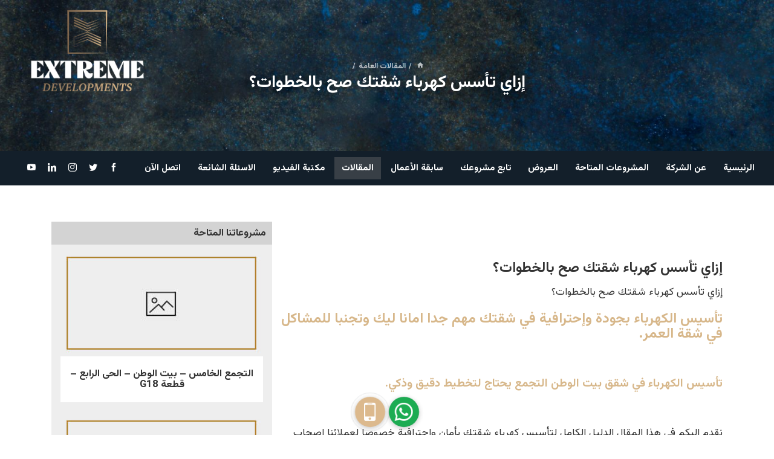

--- FILE ---
content_type: text/html; charset=UTF-8
request_url: https://extreme-realestate.com/%D8%A5%D8%B2%D8%A7%D9%8A-%D8%AA%D8%A3%D8%B3%D8%B3-%D9%83%D9%87%D8%B1%D8%A8%D8%A7%D8%A1-%D8%B4%D9%82%D8%AA%D9%83-%D8%B5%D8%AD-%D8%A8%D8%A7%D9%84%D8%AE%D8%B7%D9%88%D8%A7%D8%AA%D8%9F/
body_size: 19497
content:
<!DOCTYPE html>
<html dir="rtl" lang="ar" class="no-js">
<head><script>(function(w,i,g){w[g]=w[g]||[];if(typeof w[g].push=='function')w[g].push(i)})
(window,'GTM-TM38RK8','google_tags_first_party');</script><script>(function(w,d,s,l){w[l]=w[l]||[];(function(){w[l].push(arguments);})('set', 'developer_id.dYzg1YT', true);
		w[l].push({'gtm.start':new Date().getTime(),event:'gtm.js'});var f=d.getElementsByTagName(s)[0],
		j=d.createElement(s);j.async=true;j.src='/ky32/';
		f.parentNode.insertBefore(j,f);
		})(window,document,'script','dataLayer');</script><meta charset="UTF-8"><script>if(navigator.userAgent.match(/MSIE|Internet Explorer/i)||navigator.userAgent.match(/Trident\/7\..*?rv:11/i)){var href=document.location.href;if(!href.match(/[?&]nowprocket/)){if(href.indexOf("?")==-1){if(href.indexOf("#")==-1){document.location.href=href+"?nowprocket=1"}else{document.location.href=href.replace("#","?nowprocket=1#")}}else{if(href.indexOf("#")==-1){document.location.href=href+"&nowprocket=1"}else{document.location.href=href.replace("#","&nowprocket=1#")}}}}</script><script>class RocketLazyLoadScripts{constructor(){this.v="1.2.3",this.triggerEvents=["keydown","mousedown","mousemove","touchmove","touchstart","touchend","wheel"],this.userEventHandler=this._triggerListener.bind(this),this.touchStartHandler=this._onTouchStart.bind(this),this.touchMoveHandler=this._onTouchMove.bind(this),this.touchEndHandler=this._onTouchEnd.bind(this),this.clickHandler=this._onClick.bind(this),this.interceptedClicks=[],window.addEventListener("pageshow",t=>{this.persisted=t.persisted}),window.addEventListener("DOMContentLoaded",()=>{this._preconnect3rdParties()}),this.delayedScripts={normal:[],async:[],defer:[]},this.trash=[],this.allJQueries=[]}_addUserInteractionListener(t){if(document.hidden){t._triggerListener();return}this.triggerEvents.forEach(e=>window.addEventListener(e,t.userEventHandler,{passive:!0})),window.addEventListener("touchstart",t.touchStartHandler,{passive:!0}),window.addEventListener("mousedown",t.touchStartHandler),document.addEventListener("visibilitychange",t.userEventHandler)}_removeUserInteractionListener(){this.triggerEvents.forEach(t=>window.removeEventListener(t,this.userEventHandler,{passive:!0})),document.removeEventListener("visibilitychange",this.userEventHandler)}_onTouchStart(t){"HTML"!==t.target.tagName&&(window.addEventListener("touchend",this.touchEndHandler),window.addEventListener("mouseup",this.touchEndHandler),window.addEventListener("touchmove",this.touchMoveHandler,{passive:!0}),window.addEventListener("mousemove",this.touchMoveHandler),t.target.addEventListener("click",this.clickHandler),this._renameDOMAttribute(t.target,"onclick","rocket-onclick"),this._pendingClickStarted())}_onTouchMove(t){window.removeEventListener("touchend",this.touchEndHandler),window.removeEventListener("mouseup",this.touchEndHandler),window.removeEventListener("touchmove",this.touchMoveHandler,{passive:!0}),window.removeEventListener("mousemove",this.touchMoveHandler),t.target.removeEventListener("click",this.clickHandler),this._renameDOMAttribute(t.target,"rocket-onclick","onclick"),this._pendingClickFinished()}_onTouchEnd(t){window.removeEventListener("touchend",this.touchEndHandler),window.removeEventListener("mouseup",this.touchEndHandler),window.removeEventListener("touchmove",this.touchMoveHandler,{passive:!0}),window.removeEventListener("mousemove",this.touchMoveHandler)}_onClick(t){t.target.removeEventListener("click",this.clickHandler),this._renameDOMAttribute(t.target,"rocket-onclick","onclick"),this.interceptedClicks.push(t),t.preventDefault(),t.stopPropagation(),t.stopImmediatePropagation(),this._pendingClickFinished()}_replayClicks(){window.removeEventListener("touchstart",this.touchStartHandler,{passive:!0}),window.removeEventListener("mousedown",this.touchStartHandler),this.interceptedClicks.forEach(t=>{t.target.dispatchEvent(new MouseEvent("click",{view:t.view,bubbles:!0,cancelable:!0}))})}_waitForPendingClicks(){return new Promise(t=>{this._isClickPending?this._pendingClickFinished=t:t()})}_pendingClickStarted(){this._isClickPending=!0}_pendingClickFinished(){this._isClickPending=!1}_renameDOMAttribute(t,e,r){t.hasAttribute&&t.hasAttribute(e)&&(event.target.setAttribute(r,event.target.getAttribute(e)),event.target.removeAttribute(e))}_triggerListener(){this._removeUserInteractionListener(this),"loading"===document.readyState?document.addEventListener("DOMContentLoaded",this._loadEverythingNow.bind(this)):this._loadEverythingNow()}_preconnect3rdParties(){let t=[];document.querySelectorAll("script[type=rocketlazyloadscript]").forEach(e=>{if(e.hasAttribute("src")){let r=new URL(e.src).origin;r!==location.origin&&t.push({src:r,crossOrigin:e.crossOrigin||"module"===e.getAttribute("data-rocket-type")})}}),t=[...new Map(t.map(t=>[JSON.stringify(t),t])).values()],this._batchInjectResourceHints(t,"preconnect")}async _loadEverythingNow(){this.lastBreath=Date.now(),this._delayEventListeners(this),this._delayJQueryReady(this),this._handleDocumentWrite(),this._registerAllDelayedScripts(),this._preloadAllScripts(),await this._loadScriptsFromList(this.delayedScripts.normal),await this._loadScriptsFromList(this.delayedScripts.defer),await this._loadScriptsFromList(this.delayedScripts.async);try{await this._triggerDOMContentLoaded(),await this._triggerWindowLoad()}catch(t){console.error(t)}window.dispatchEvent(new Event("rocket-allScriptsLoaded")),this._waitForPendingClicks().then(()=>{this._replayClicks()}),this._emptyTrash()}_registerAllDelayedScripts(){document.querySelectorAll("script[type=rocketlazyloadscript]").forEach(t=>{t.hasAttribute("data-rocket-src")?t.hasAttribute("async")&&!1!==t.async?this.delayedScripts.async.push(t):t.hasAttribute("defer")&&!1!==t.defer||"module"===t.getAttribute("data-rocket-type")?this.delayedScripts.defer.push(t):this.delayedScripts.normal.push(t):this.delayedScripts.normal.push(t)})}async _transformScript(t){return new Promise((await this._littleBreath(),navigator.userAgent.indexOf("Firefox/")>0||""===navigator.vendor)?e=>{let r=document.createElement("script");[...t.attributes].forEach(t=>{let e=t.nodeName;"type"!==e&&("data-rocket-type"===e&&(e="type"),"data-rocket-src"===e&&(e="src"),r.setAttribute(e,t.nodeValue))}),t.text&&(r.text=t.text),r.hasAttribute("src")?(r.addEventListener("load",e),r.addEventListener("error",e)):(r.text=t.text,e());try{t.parentNode.replaceChild(r,t)}catch(i){e()}}:async e=>{function r(){t.setAttribute("data-rocket-status","failed"),e()}try{let i=t.getAttribute("data-rocket-type"),n=t.getAttribute("data-rocket-src");t.text,i?(t.type=i,t.removeAttribute("data-rocket-type")):t.removeAttribute("type"),t.addEventListener("load",function r(){t.setAttribute("data-rocket-status","executed"),e()}),t.addEventListener("error",r),n?(t.removeAttribute("data-rocket-src"),t.src=n):t.src="data:text/javascript;base64,"+window.btoa(unescape(encodeURIComponent(t.text)))}catch(s){r()}})}async _loadScriptsFromList(t){let e=t.shift();return e&&e.isConnected?(await this._transformScript(e),this._loadScriptsFromList(t)):Promise.resolve()}_preloadAllScripts(){this._batchInjectResourceHints([...this.delayedScripts.normal,...this.delayedScripts.defer,...this.delayedScripts.async],"preload")}_batchInjectResourceHints(t,e){var r=document.createDocumentFragment();t.forEach(t=>{let i=t.getAttribute&&t.getAttribute("data-rocket-src")||t.src;if(i){let n=document.createElement("link");n.href=i,n.rel=e,"preconnect"!==e&&(n.as="script"),t.getAttribute&&"module"===t.getAttribute("data-rocket-type")&&(n.crossOrigin=!0),t.crossOrigin&&(n.crossOrigin=t.crossOrigin),t.integrity&&(n.integrity=t.integrity),r.appendChild(n),this.trash.push(n)}}),document.head.appendChild(r)}_delayEventListeners(t){let e={};function r(t,r){!function t(r){!e[r]&&(e[r]={originalFunctions:{add:r.addEventListener,remove:r.removeEventListener},eventsToRewrite:[]},r.addEventListener=function(){arguments[0]=i(arguments[0]),e[r].originalFunctions.add.apply(r,arguments)},r.removeEventListener=function(){arguments[0]=i(arguments[0]),e[r].originalFunctions.remove.apply(r,arguments)});function i(t){return e[r].eventsToRewrite.indexOf(t)>=0?"rocket-"+t:t}}(t),e[t].eventsToRewrite.push(r)}function i(t,e){let r=t[e];Object.defineProperty(t,e,{get:()=>r||function(){},set(i){t["rocket"+e]=r=i}})}r(document,"DOMContentLoaded"),r(window,"DOMContentLoaded"),r(window,"load"),r(window,"pageshow"),r(document,"readystatechange"),i(document,"onreadystatechange"),i(window,"onload"),i(window,"onpageshow")}_delayJQueryReady(t){let e;function r(r){if(r&&r.fn&&!t.allJQueries.includes(r)){r.fn.ready=r.fn.init.prototype.ready=function(e){return t.domReadyFired?e.bind(document)(r):document.addEventListener("rocket-DOMContentLoaded",()=>e.bind(document)(r)),r([])};let i=r.fn.on;r.fn.on=r.fn.init.prototype.on=function(){if(this[0]===window){function t(t){return t.split(" ").map(t=>"load"===t||0===t.indexOf("load.")?"rocket-jquery-load":t).join(" ")}"string"==typeof arguments[0]||arguments[0]instanceof String?arguments[0]=t(arguments[0]):"object"==typeof arguments[0]&&Object.keys(arguments[0]).forEach(e=>{let r=arguments[0][e];delete arguments[0][e],arguments[0][t(e)]=r})}return i.apply(this,arguments),this},t.allJQueries.push(r)}e=r}r(window.jQuery),Object.defineProperty(window,"jQuery",{get:()=>e,set(t){r(t)}})}async _triggerDOMContentLoaded(){this.domReadyFired=!0,await this._littleBreath(),document.dispatchEvent(new Event("rocket-DOMContentLoaded")),await this._littleBreath(),window.dispatchEvent(new Event("rocket-DOMContentLoaded")),await this._littleBreath(),document.dispatchEvent(new Event("rocket-readystatechange")),await this._littleBreath(),document.rocketonreadystatechange&&document.rocketonreadystatechange()}async _triggerWindowLoad(){await this._littleBreath(),window.dispatchEvent(new Event("rocket-load")),await this._littleBreath(),window.rocketonload&&window.rocketonload(),await this._littleBreath(),this.allJQueries.forEach(t=>t(window).trigger("rocket-jquery-load")),await this._littleBreath();let t=new Event("rocket-pageshow");t.persisted=this.persisted,window.dispatchEvent(t),await this._littleBreath(),window.rocketonpageshow&&window.rocketonpageshow({persisted:this.persisted})}_handleDocumentWrite(){let t=new Map;document.write=document.writeln=function(e){let r=document.currentScript;r||console.error("WPRocket unable to document.write this: "+e);let i=document.createRange(),n=r.parentElement,s=t.get(r);void 0===s&&(s=r.nextSibling,t.set(r,s));let a=document.createDocumentFragment();i.setStart(a,0),a.appendChild(i.createContextualFragment(e)),n.insertBefore(a,s)}}async _littleBreath(){Date.now()-this.lastBreath>45&&(await this._requestAnimFrame(),this.lastBreath=Date.now())}async _requestAnimFrame(){return document.hidden?new Promise(t=>setTimeout(t)):new Promise(t=>requestAnimationFrame(t))}_emptyTrash(){this.trash.forEach(t=>t.remove())}static run(){let t=new RocketLazyLoadScripts;t._addUserInteractionListener(t)}}RocketLazyLoadScripts.run();</script>
	<!-- Global site tag (gtag.js) - Google Analytics -->
<script type="rocketlazyloadscript" async data-rocket-src="https://www.googletagmanager.com/gtag/js?id=UA-173273099-1"></script>
<script type="rocketlazyloadscript">
  window.dataLayer = window.dataLayer || [];
  function gtag(){dataLayer.push(arguments);}
  gtag('js', new Date());

  gtag('config', 'UA-173273099-1');
</script>
<!-- Global site tag (gtag.js) - Google Ads: 685660605 --> 
<script type="rocketlazyloadscript" async data-rocket-src="https://www.googletagmanager.com/gtag/js?id=AW-685660605"></script> 
<script type="rocketlazyloadscript"> window.dataLayer = window.dataLayer || []; function gtag(){dataLayer.push(arguments);} gtag('js', new Date()); gtag('config', 'AW-685660605'); 
document.addEventListener( 'wpcf7mailsent', function( event ) {
	gtag('event', 'conversion', { 'send_to': 'AW-685660605/Oq-7CM6TmtMCEL2z-cYC' });
	if(typeof fbq === "function"){
		fbq('track', 'CompleteRegistration');
	}
}, false );
</script>

	<meta name="facebook-domain-verification" content="ozjchym3mbn1lmltjjm1s7tcrg5smn"> 
	
	<meta name="viewport" content="width=device-width">
	<link rel="pingback" href="https://extreme-realestate.com/xmlrpc.php">	

	<meta name="keywords" content="تأسيس-كهرباء, تشطيب - شقق, كهرباء, نظام سمارت هوم">	
	<meta name='robots' content='index, follow, max-image-preview:large, max-snippet:-1, max-video-preview:-1' />
	<style>img:is([sizes="auto" i], [sizes^="auto," i]) { contain-intrinsic-size: 3000px 1500px }</style>
	
	<!-- This site is optimized with the Yoast SEO plugin v26.7 - https://yoast.com/wordpress/plugins/seo/ -->
	<title>إزاي تأسس كهرباء شقتك صح بالخطوات؟ - Extreme real estate - اكستريم للتطوير العقارى</title>
	<meta name="description" content="إزاي تأسس كهرباء شقتك صح بالخطوات؟ في البداية حاول تتخيل التقسيم الداخلي لشقتك (الأثاث)، ده هيساعدك في تحديد أماكن الإنارة....." />
	<link rel="canonical" href="https://extreme-realestate.com/إزاي-تأسس-كهرباء-شقتك-صح-بالخطوات؟/" />
	<meta property="og:locale" content="ar_AR" />
	<meta property="og:type" content="article" />
	<meta property="og:title" content="إزاي تأسس كهرباء شقتك صح بالخطوات؟ - Extreme real estate - اكستريم للتطوير العقارى" />
	<meta property="og:description" content="إزاي تأسس كهرباء شقتك صح بالخطوات؟ في البداية حاول تتخيل التقسيم الداخلي لشقتك (الأثاث)، ده هيساعدك في تحديد أماكن الإنارة....." />
	<meta property="og:url" content="https://extreme-realestate.com/إزاي-تأسس-كهرباء-شقتك-صح-بالخطوات؟/" />
	<meta property="og:site_name" content="Extreme real estate - اكستريم للتطوير العقارى" />
	<meta property="article:published_time" content="2021-11-16T14:45:53+00:00" />
	<meta property="article:modified_time" content="2025-07-08T12:25:08+00:00" />
	<meta property="og:image" content="https://extreme-realestate.com/wp-content/uploads/2021/11/pro-042.jpg" />
	<meta property="og:image:width" content="2100" />
	<meta property="og:image:height" content="1500" />
	<meta property="og:image:type" content="image/jpeg" />
	<meta name="author" content="siteadmin" />
	<meta name="twitter:card" content="summary_large_image" />
	<meta name="twitter:label1" content="كُتب بواسطة" />
	<meta name="twitter:data1" content="siteadmin" />
	<meta name="twitter:label2" content="وقت القراءة المُقدّر" />
	<meta name="twitter:data2" content="دقيقتان" />
	<script type="application/ld+json" class="yoast-schema-graph">{"@context":"https://schema.org","@graph":[{"@type":"Article","@id":"https://extreme-realestate.com/%d8%a5%d8%b2%d8%a7%d9%8a-%d8%aa%d8%a3%d8%b3%d8%b3-%d9%83%d9%87%d8%b1%d8%a8%d8%a7%d8%a1-%d8%b4%d9%82%d8%aa%d9%83-%d8%b5%d8%ad-%d8%a8%d8%a7%d9%84%d8%ae%d8%b7%d9%88%d8%a7%d8%aa%d8%9f/#article","isPartOf":{"@id":"https://extreme-realestate.com/%d8%a5%d8%b2%d8%a7%d9%8a-%d8%aa%d8%a3%d8%b3%d8%b3-%d9%83%d9%87%d8%b1%d8%a8%d8%a7%d8%a1-%d8%b4%d9%82%d8%aa%d9%83-%d8%b5%d8%ad-%d8%a8%d8%a7%d9%84%d8%ae%d8%b7%d9%88%d8%a7%d8%aa%d8%9f/"},"author":{"name":"siteadmin","@id":"https://extreme-realestate.com/#/schema/person/0ae053ba1a54887530d22e83bc4d1466"},"headline":"إزاي تأسس كهرباء شقتك صح بالخطوات؟","datePublished":"2021-11-16T14:45:53+00:00","dateModified":"2025-07-08T12:25:08+00:00","mainEntityOfPage":{"@id":"https://extreme-realestate.com/%d8%a5%d8%b2%d8%a7%d9%8a-%d8%aa%d8%a3%d8%b3%d8%b3-%d9%83%d9%87%d8%b1%d8%a8%d8%a7%d8%a1-%d8%b4%d9%82%d8%aa%d9%83-%d8%b5%d8%ad-%d8%a8%d8%a7%d9%84%d8%ae%d8%b7%d9%88%d8%a7%d8%aa%d8%9f/"},"wordCount":24,"publisher":{"@id":"https://extreme-realestate.com/#organization"},"image":{"@id":"https://extreme-realestate.com/%d8%a5%d8%b2%d8%a7%d9%8a-%d8%aa%d8%a3%d8%b3%d8%b3-%d9%83%d9%87%d8%b1%d8%a8%d8%a7%d8%a1-%d8%b4%d9%82%d8%aa%d9%83-%d8%b5%d8%ad-%d8%a8%d8%a7%d9%84%d8%ae%d8%b7%d9%88%d8%a7%d8%aa%d8%9f/#primaryimage"},"thumbnailUrl":"https://extreme-realestate.com/wp-content/uploads/2021/11/pro-042-430x307.jpg","keywords":["تأسيس-كهرباء","تشطيب - شقق","كهرباء","نظام سمارت هوم"],"articleSection":["المقالات العامة"],"inLanguage":"ar"},{"@type":"WebPage","@id":"https://extreme-realestate.com/%d8%a5%d8%b2%d8%a7%d9%8a-%d8%aa%d8%a3%d8%b3%d8%b3-%d9%83%d9%87%d8%b1%d8%a8%d8%a7%d8%a1-%d8%b4%d9%82%d8%aa%d9%83-%d8%b5%d8%ad-%d8%a8%d8%a7%d9%84%d8%ae%d8%b7%d9%88%d8%a7%d8%aa%d8%9f/","url":"https://extreme-realestate.com/%d8%a5%d8%b2%d8%a7%d9%8a-%d8%aa%d8%a3%d8%b3%d8%b3-%d9%83%d9%87%d8%b1%d8%a8%d8%a7%d8%a1-%d8%b4%d9%82%d8%aa%d9%83-%d8%b5%d8%ad-%d8%a8%d8%a7%d9%84%d8%ae%d8%b7%d9%88%d8%a7%d8%aa%d8%9f/","name":"إزاي تأسس كهرباء شقتك صح بالخطوات؟ - Extreme real estate - اكستريم للتطوير العقارى","isPartOf":{"@id":"https://extreme-realestate.com/#website"},"primaryImageOfPage":{"@id":"https://extreme-realestate.com/%d8%a5%d8%b2%d8%a7%d9%8a-%d8%aa%d8%a3%d8%b3%d8%b3-%d9%83%d9%87%d8%b1%d8%a8%d8%a7%d8%a1-%d8%b4%d9%82%d8%aa%d9%83-%d8%b5%d8%ad-%d8%a8%d8%a7%d9%84%d8%ae%d8%b7%d9%88%d8%a7%d8%aa%d8%9f/#primaryimage"},"image":{"@id":"https://extreme-realestate.com/%d8%a5%d8%b2%d8%a7%d9%8a-%d8%aa%d8%a3%d8%b3%d8%b3-%d9%83%d9%87%d8%b1%d8%a8%d8%a7%d8%a1-%d8%b4%d9%82%d8%aa%d9%83-%d8%b5%d8%ad-%d8%a8%d8%a7%d9%84%d8%ae%d8%b7%d9%88%d8%a7%d8%aa%d8%9f/#primaryimage"},"thumbnailUrl":"https://extreme-realestate.com/wp-content/uploads/2021/11/pro-042-430x307.jpg","datePublished":"2021-11-16T14:45:53+00:00","dateModified":"2025-07-08T12:25:08+00:00","description":"إزاي تأسس كهرباء شقتك صح بالخطوات؟ في البداية حاول تتخيل التقسيم الداخلي لشقتك (الأثاث)، ده هيساعدك في تحديد أماكن الإنارة.....","breadcrumb":{"@id":"https://extreme-realestate.com/%d8%a5%d8%b2%d8%a7%d9%8a-%d8%aa%d8%a3%d8%b3%d8%b3-%d9%83%d9%87%d8%b1%d8%a8%d8%a7%d8%a1-%d8%b4%d9%82%d8%aa%d9%83-%d8%b5%d8%ad-%d8%a8%d8%a7%d9%84%d8%ae%d8%b7%d9%88%d8%a7%d8%aa%d8%9f/#breadcrumb"},"inLanguage":"ar","potentialAction":[{"@type":"ReadAction","target":["https://extreme-realestate.com/%d8%a5%d8%b2%d8%a7%d9%8a-%d8%aa%d8%a3%d8%b3%d8%b3-%d9%83%d9%87%d8%b1%d8%a8%d8%a7%d8%a1-%d8%b4%d9%82%d8%aa%d9%83-%d8%b5%d8%ad-%d8%a8%d8%a7%d9%84%d8%ae%d8%b7%d9%88%d8%a7%d8%aa%d8%9f/"]}]},{"@type":"ImageObject","inLanguage":"ar","@id":"https://extreme-realestate.com/%d8%a5%d8%b2%d8%a7%d9%8a-%d8%aa%d8%a3%d8%b3%d8%b3-%d9%83%d9%87%d8%b1%d8%a8%d8%a7%d8%a1-%d8%b4%d9%82%d8%aa%d9%83-%d8%b5%d8%ad-%d8%a8%d8%a7%d9%84%d8%ae%d8%b7%d9%88%d8%a7%d8%aa%d8%9f/#primaryimage","url":"https://extreme-realestate.com/wp-content/uploads/2021/11/pro-042.jpg","contentUrl":"https://extreme-realestate.com/wp-content/uploads/2021/11/pro-042.jpg","width":2100,"height":1500},{"@type":"BreadcrumbList","@id":"https://extreme-realestate.com/%d8%a5%d8%b2%d8%a7%d9%8a-%d8%aa%d8%a3%d8%b3%d8%b3-%d9%83%d9%87%d8%b1%d8%a8%d8%a7%d8%a1-%d8%b4%d9%82%d8%aa%d9%83-%d8%b5%d8%ad-%d8%a8%d8%a7%d9%84%d8%ae%d8%b7%d9%88%d8%a7%d8%aa%d8%9f/#breadcrumb","itemListElement":[{"@type":"ListItem","position":1,"name":"Home","item":"https://extreme-realestate.com/"},{"@type":"ListItem","position":2,"name":"إزاي تأسس كهرباء شقتك صح بالخطوات؟"}]},{"@type":"WebSite","@id":"https://extreme-realestate.com/#website","url":"https://extreme-realestate.com/","name":"Extreme real estate - اكستريم للتطوير العقارى","description":"","publisher":{"@id":"https://extreme-realestate.com/#organization"},"potentialAction":[{"@type":"SearchAction","target":{"@type":"EntryPoint","urlTemplate":"https://extreme-realestate.com/?s={search_term_string}"},"query-input":{"@type":"PropertyValueSpecification","valueRequired":true,"valueName":"search_term_string"}}],"inLanguage":"ar"},{"@type":"Organization","@id":"https://extreme-realestate.com/#organization","name":"Extreme real estate - اكستريم للتطوير العقارى","url":"https://extreme-realestate.com/","logo":{"@type":"ImageObject","inLanguage":"ar","@id":"https://extreme-realestate.com/#/schema/logo/image/","url":"https://extreme-realestate.com/wp-content/uploads/2022/11/extreme_logo-removebg-preview.png","contentUrl":"https://extreme-realestate.com/wp-content/uploads/2022/11/extreme_logo-removebg-preview.png","width":638,"height":391,"caption":"Extreme real estate - اكستريم للتطوير العقارى"},"image":{"@id":"https://extreme-realestate.com/#/schema/logo/image/"}},{"@type":"Person","@id":"https://extreme-realestate.com/#/schema/person/0ae053ba1a54887530d22e83bc4d1466","name":"siteadmin","url":"https://extreme-realestate.com/author/siteadmin/"}]}</script>
	<!-- / Yoast SEO plugin. -->


<link rel='dns-prefetch' href='//ajax.googleapis.com' />
<link rel='stylesheet' id='wp-block-library-rtl-css' href='https://extreme-realestate.com/wp-includes/css/dist/block-library/style-rtl.min.css?ver=6.8.3' type='text/css' media='all' />
<style id='classic-theme-styles-inline-css' type='text/css'>
/*! This file is auto-generated */
.wp-block-button__link{color:#fff;background-color:#32373c;border-radius:9999px;box-shadow:none;text-decoration:none;padding:calc(.667em + 2px) calc(1.333em + 2px);font-size:1.125em}.wp-block-file__button{background:#32373c;color:#fff;text-decoration:none}
</style>
<style id='global-styles-inline-css' type='text/css'>
:root{--wp--preset--aspect-ratio--square: 1;--wp--preset--aspect-ratio--4-3: 4/3;--wp--preset--aspect-ratio--3-4: 3/4;--wp--preset--aspect-ratio--3-2: 3/2;--wp--preset--aspect-ratio--2-3: 2/3;--wp--preset--aspect-ratio--16-9: 16/9;--wp--preset--aspect-ratio--9-16: 9/16;--wp--preset--color--black: #000000;--wp--preset--color--cyan-bluish-gray: #abb8c3;--wp--preset--color--white: #ffffff;--wp--preset--color--pale-pink: #f78da7;--wp--preset--color--vivid-red: #cf2e2e;--wp--preset--color--luminous-vivid-orange: #ff6900;--wp--preset--color--luminous-vivid-amber: #fcb900;--wp--preset--color--light-green-cyan: #7bdcb5;--wp--preset--color--vivid-green-cyan: #00d084;--wp--preset--color--pale-cyan-blue: #8ed1fc;--wp--preset--color--vivid-cyan-blue: #0693e3;--wp--preset--color--vivid-purple: #9b51e0;--wp--preset--gradient--vivid-cyan-blue-to-vivid-purple: linear-gradient(135deg,rgba(6,147,227,1) 0%,rgb(155,81,224) 100%);--wp--preset--gradient--light-green-cyan-to-vivid-green-cyan: linear-gradient(135deg,rgb(122,220,180) 0%,rgb(0,208,130) 100%);--wp--preset--gradient--luminous-vivid-amber-to-luminous-vivid-orange: linear-gradient(135deg,rgba(252,185,0,1) 0%,rgba(255,105,0,1) 100%);--wp--preset--gradient--luminous-vivid-orange-to-vivid-red: linear-gradient(135deg,rgba(255,105,0,1) 0%,rgb(207,46,46) 100%);--wp--preset--gradient--very-light-gray-to-cyan-bluish-gray: linear-gradient(135deg,rgb(238,238,238) 0%,rgb(169,184,195) 100%);--wp--preset--gradient--cool-to-warm-spectrum: linear-gradient(135deg,rgb(74,234,220) 0%,rgb(151,120,209) 20%,rgb(207,42,186) 40%,rgb(238,44,130) 60%,rgb(251,105,98) 80%,rgb(254,248,76) 100%);--wp--preset--gradient--blush-light-purple: linear-gradient(135deg,rgb(255,206,236) 0%,rgb(152,150,240) 100%);--wp--preset--gradient--blush-bordeaux: linear-gradient(135deg,rgb(254,205,165) 0%,rgb(254,45,45) 50%,rgb(107,0,62) 100%);--wp--preset--gradient--luminous-dusk: linear-gradient(135deg,rgb(255,203,112) 0%,rgb(199,81,192) 50%,rgb(65,88,208) 100%);--wp--preset--gradient--pale-ocean: linear-gradient(135deg,rgb(255,245,203) 0%,rgb(182,227,212) 50%,rgb(51,167,181) 100%);--wp--preset--gradient--electric-grass: linear-gradient(135deg,rgb(202,248,128) 0%,rgb(113,206,126) 100%);--wp--preset--gradient--midnight: linear-gradient(135deg,rgb(2,3,129) 0%,rgb(40,116,252) 100%);--wp--preset--font-size--small: 13px;--wp--preset--font-size--medium: 20px;--wp--preset--font-size--large: 36px;--wp--preset--font-size--x-large: 42px;--wp--preset--spacing--20: 0.44rem;--wp--preset--spacing--30: 0.67rem;--wp--preset--spacing--40: 1rem;--wp--preset--spacing--50: 1.5rem;--wp--preset--spacing--60: 2.25rem;--wp--preset--spacing--70: 3.38rem;--wp--preset--spacing--80: 5.06rem;--wp--preset--shadow--natural: 6px 6px 9px rgba(0, 0, 0, 0.2);--wp--preset--shadow--deep: 12px 12px 50px rgba(0, 0, 0, 0.4);--wp--preset--shadow--sharp: 6px 6px 0px rgba(0, 0, 0, 0.2);--wp--preset--shadow--outlined: 6px 6px 0px -3px rgba(255, 255, 255, 1), 6px 6px rgba(0, 0, 0, 1);--wp--preset--shadow--crisp: 6px 6px 0px rgba(0, 0, 0, 1);}:where(.is-layout-flex){gap: 0.5em;}:where(.is-layout-grid){gap: 0.5em;}body .is-layout-flex{display: flex;}.is-layout-flex{flex-wrap: wrap;align-items: center;}.is-layout-flex > :is(*, div){margin: 0;}body .is-layout-grid{display: grid;}.is-layout-grid > :is(*, div){margin: 0;}:where(.wp-block-columns.is-layout-flex){gap: 2em;}:where(.wp-block-columns.is-layout-grid){gap: 2em;}:where(.wp-block-post-template.is-layout-flex){gap: 1.25em;}:where(.wp-block-post-template.is-layout-grid){gap: 1.25em;}.has-black-color{color: var(--wp--preset--color--black) !important;}.has-cyan-bluish-gray-color{color: var(--wp--preset--color--cyan-bluish-gray) !important;}.has-white-color{color: var(--wp--preset--color--white) !important;}.has-pale-pink-color{color: var(--wp--preset--color--pale-pink) !important;}.has-vivid-red-color{color: var(--wp--preset--color--vivid-red) !important;}.has-luminous-vivid-orange-color{color: var(--wp--preset--color--luminous-vivid-orange) !important;}.has-luminous-vivid-amber-color{color: var(--wp--preset--color--luminous-vivid-amber) !important;}.has-light-green-cyan-color{color: var(--wp--preset--color--light-green-cyan) !important;}.has-vivid-green-cyan-color{color: var(--wp--preset--color--vivid-green-cyan) !important;}.has-pale-cyan-blue-color{color: var(--wp--preset--color--pale-cyan-blue) !important;}.has-vivid-cyan-blue-color{color: var(--wp--preset--color--vivid-cyan-blue) !important;}.has-vivid-purple-color{color: var(--wp--preset--color--vivid-purple) !important;}.has-black-background-color{background-color: var(--wp--preset--color--black) !important;}.has-cyan-bluish-gray-background-color{background-color: var(--wp--preset--color--cyan-bluish-gray) !important;}.has-white-background-color{background-color: var(--wp--preset--color--white) !important;}.has-pale-pink-background-color{background-color: var(--wp--preset--color--pale-pink) !important;}.has-vivid-red-background-color{background-color: var(--wp--preset--color--vivid-red) !important;}.has-luminous-vivid-orange-background-color{background-color: var(--wp--preset--color--luminous-vivid-orange) !important;}.has-luminous-vivid-amber-background-color{background-color: var(--wp--preset--color--luminous-vivid-amber) !important;}.has-light-green-cyan-background-color{background-color: var(--wp--preset--color--light-green-cyan) !important;}.has-vivid-green-cyan-background-color{background-color: var(--wp--preset--color--vivid-green-cyan) !important;}.has-pale-cyan-blue-background-color{background-color: var(--wp--preset--color--pale-cyan-blue) !important;}.has-vivid-cyan-blue-background-color{background-color: var(--wp--preset--color--vivid-cyan-blue) !important;}.has-vivid-purple-background-color{background-color: var(--wp--preset--color--vivid-purple) !important;}.has-black-border-color{border-color: var(--wp--preset--color--black) !important;}.has-cyan-bluish-gray-border-color{border-color: var(--wp--preset--color--cyan-bluish-gray) !important;}.has-white-border-color{border-color: var(--wp--preset--color--white) !important;}.has-pale-pink-border-color{border-color: var(--wp--preset--color--pale-pink) !important;}.has-vivid-red-border-color{border-color: var(--wp--preset--color--vivid-red) !important;}.has-luminous-vivid-orange-border-color{border-color: var(--wp--preset--color--luminous-vivid-orange) !important;}.has-luminous-vivid-amber-border-color{border-color: var(--wp--preset--color--luminous-vivid-amber) !important;}.has-light-green-cyan-border-color{border-color: var(--wp--preset--color--light-green-cyan) !important;}.has-vivid-green-cyan-border-color{border-color: var(--wp--preset--color--vivid-green-cyan) !important;}.has-pale-cyan-blue-border-color{border-color: var(--wp--preset--color--pale-cyan-blue) !important;}.has-vivid-cyan-blue-border-color{border-color: var(--wp--preset--color--vivid-cyan-blue) !important;}.has-vivid-purple-border-color{border-color: var(--wp--preset--color--vivid-purple) !important;}.has-vivid-cyan-blue-to-vivid-purple-gradient-background{background: var(--wp--preset--gradient--vivid-cyan-blue-to-vivid-purple) !important;}.has-light-green-cyan-to-vivid-green-cyan-gradient-background{background: var(--wp--preset--gradient--light-green-cyan-to-vivid-green-cyan) !important;}.has-luminous-vivid-amber-to-luminous-vivid-orange-gradient-background{background: var(--wp--preset--gradient--luminous-vivid-amber-to-luminous-vivid-orange) !important;}.has-luminous-vivid-orange-to-vivid-red-gradient-background{background: var(--wp--preset--gradient--luminous-vivid-orange-to-vivid-red) !important;}.has-very-light-gray-to-cyan-bluish-gray-gradient-background{background: var(--wp--preset--gradient--very-light-gray-to-cyan-bluish-gray) !important;}.has-cool-to-warm-spectrum-gradient-background{background: var(--wp--preset--gradient--cool-to-warm-spectrum) !important;}.has-blush-light-purple-gradient-background{background: var(--wp--preset--gradient--blush-light-purple) !important;}.has-blush-bordeaux-gradient-background{background: var(--wp--preset--gradient--blush-bordeaux) !important;}.has-luminous-dusk-gradient-background{background: var(--wp--preset--gradient--luminous-dusk) !important;}.has-pale-ocean-gradient-background{background: var(--wp--preset--gradient--pale-ocean) !important;}.has-electric-grass-gradient-background{background: var(--wp--preset--gradient--electric-grass) !important;}.has-midnight-gradient-background{background: var(--wp--preset--gradient--midnight) !important;}.has-small-font-size{font-size: var(--wp--preset--font-size--small) !important;}.has-medium-font-size{font-size: var(--wp--preset--font-size--medium) !important;}.has-large-font-size{font-size: var(--wp--preset--font-size--large) !important;}.has-x-large-font-size{font-size: var(--wp--preset--font-size--x-large) !important;}
:where(.wp-block-post-template.is-layout-flex){gap: 1.25em;}:where(.wp-block-post-template.is-layout-grid){gap: 1.25em;}
:where(.wp-block-columns.is-layout-flex){gap: 2em;}:where(.wp-block-columns.is-layout-grid){gap: 2em;}
:root :where(.wp-block-pullquote){font-size: 1.5em;line-height: 1.6;}
</style>
<link rel="https://api.w.org/" href="https://extreme-realestate.com/wp-json/" /><link rel="alternate" title="JSON" type="application/json" href="https://extreme-realestate.com/wp-json/wp/v2/posts/2820" /><link rel='shortlink' href='https://extreme-realestate.com/?p=2820' />
<link rel="alternate" title="oEmbed (JSON)" type="application/json+oembed" href="https://extreme-realestate.com/wp-json/oembed/1.0/embed?url=https%3A%2F%2Fextreme-realestate.com%2F%25d8%25a5%25d8%25b2%25d8%25a7%25d9%258a-%25d8%25aa%25d8%25a3%25d8%25b3%25d8%25b3-%25d9%2583%25d9%2587%25d8%25b1%25d8%25a8%25d8%25a7%25d8%25a1-%25d8%25b4%25d9%2582%25d8%25aa%25d9%2583-%25d8%25b5%25d8%25ad-%25d8%25a8%25d8%25a7%25d9%2584%25d8%25ae%25d8%25b7%25d9%2588%25d8%25a7%25d8%25aa%25d8%259f%2F" />
<link rel="alternate" title="oEmbed (XML)" type="text/xml+oembed" href="https://extreme-realestate.com/wp-json/oembed/1.0/embed?url=https%3A%2F%2Fextreme-realestate.com%2F%25d8%25a5%25d8%25b2%25d8%25a7%25d9%258a-%25d8%25aa%25d8%25a3%25d8%25b3%25d8%25b3-%25d9%2583%25d9%2587%25d8%25b1%25d8%25a8%25d8%25a7%25d8%25a1-%25d8%25b4%25d9%2582%25d8%25aa%25d9%2583-%25d8%25b5%25d8%25ad-%25d8%25a8%25d8%25a7%25d9%2584%25d8%25ae%25d8%25b7%25d9%2588%25d8%25a7%25d8%25aa%25d8%259f%2F&#038;format=xml" />
<link rel="apple-touch-icon" sizes="144x144" href="/apple-touch-icon.png">
	<link rel="icon" type="image/png" href="/favicon-32x32.png" sizes="32x32">
	<link rel="icon" type="image/png" href="/favicon-16x16.png" sizes="16x16">
	<link rel="manifest" href="/site.webmanifest">
	<link rel="mask-icon" href="/safari-pinned-tab.svg" color="#644071">
	<meta name="theme-color" content="#644071">
	<meta name="msapplication-TileColor" content="#644071">
	<link rel="preconnect" href="https://fonts.googleapis.com">
	<link rel="preconnect" href="https://ajax.googleapis.com">
	<!--[if IE]><script src="https://cdnjs.cloudflare.com/ajax/libs/html5shiv/3.7.3/html5shiv.min.js"></script><![endif]--><!-- Google Tag Manager -->
	<script type="rocketlazyloadscript">(function(w,d,s,l,i){w[l]=w[l]||[];w[l].push({'gtm.start':
	new Date().getTime(),event:'gtm.js'});var f=d.getElementsByTagName(s)[0],
	j=d.createElement(s),dl=l!='dataLayer'?'&l='+l:'';j.async=true;j.src=
	'https://www.googletagmanager.com/gtm.js?id='+i+dl;f.parentNode.insertBefore(j,f);
	})(window,document,'script','dataLayer','GTM-TM38RK8');</script>
	<!-- End Google Tag Manager --><script type="rocketlazyloadscript">
function gtag_report_conversion(url) {
  var callback = function () {
    if (typeof(url) != 'undefined') {
      window.location = url;
    }
  };
  gtag('event', 'conversion', {
      'send_to': 'AW-685660605/nbMwCKLar7caEL2z-cYC',
      'event_callback': callback
  });
  return false;
}
</script>
		<script type="rocketlazyloadscript" data-rocket-type="text/javascript">
				(function(c,l,a,r,i,t,y){
					c[a]=c[a]||function(){(c[a].q=c[a].q||[]).push(arguments)};t=l.createElement(r);t.async=1;
					t.src="https://www.clarity.ms/tag/"+i+"?ref=wordpress";y=l.getElementsByTagName(r)[0];y.parentNode.insertBefore(t,y);
				})(window, document, "clarity", "script", "t63cr3ohw7");
		</script>
		<script type="rocketlazyloadscript">
  document.addEventListener('DOMContentLoaded', function() {
    var telButton = document.querySelector('a[href^="tel:"]');
    if (telButton) {
      telButton.addEventListener('click', function() {
        gtag('event', 'conversion', {
          'send_to': 'AW-685660605/nbMwCKLar7caEL2z-cYC'
        });
      });
    }
  });
</script>
<!-- Google Tag (gtag.js) -->
<script type="rocketlazyloadscript" async data-rocket-src="https://www.googletagmanager.com/gtag/js?id=AW-685660605"></script>
<script type="rocketlazyloadscript">
  window.dataLayer = window.dataLayer || [];
  function gtag(){dataLayer.push(arguments);}
  gtag('js', new Date());

  gtag('config', 'AW-685660605');
</script>
<link rel="icon" href="https://extreme-realestate.com/wp-content/uploads/2025/02/cropped-extreme-logo-1-32x32.png" sizes="32x32" />
<link rel="icon" href="https://extreme-realestate.com/wp-content/uploads/2025/02/cropped-extreme-logo-1-192x192.png" sizes="192x192" />
<link rel="apple-touch-icon" href="https://extreme-realestate.com/wp-content/uploads/2025/02/cropped-extreme-logo-1-180x180.png" />
<meta name="msapplication-TileImage" content="https://extreme-realestate.com/wp-content/uploads/2025/02/cropped-extreme-logo-1-270x270.png" />

	<style>
#loading-screen{background-color:#fff;text-align:center;display:flex;justify-content:center;align-items:center;height:100vh;width:100vw;margin:0;opacity:1;-webkit-transition:.5s;-moz-transition:.5s;transition:.5s;position:fixed;z-index:222}#loading-screen svg{-webkit-transform-origin:50% 65%;transform-origin:50% 65%;width:70px;height:70px}#loading-screen svg polygon{stroke-dasharray:17;-webkit-animation:2.5s cubic-bezier(.35,.04,.63,.95) infinite dash;animation:2.5s cubic-bezier(.35,.04,.63,.95) infinite dash;fill:transparent}@-webkit-keyframes dash{to{stroke-dashoffset:136}}@keyframes dash{to{stroke-dashoffset:136}}@-webkit-keyframes rotate{100%{-webkit-transform:rotate(360deg);transform:rotate(360deg)}}@keyframes rotate{100%{-webkit-transform:rotate(360deg);transform:rotate(360deg)}}#loading-screen .dd span{margin-top:20px;display:block;text-transform:uppercase;font-weight:700;font-size:20px}
.post-thumb .tu-img img { min-width: 100%; width: 100%; aspect-ratio: 1.32; object-fit: cover; height: auto !important; }
	</style>

	
</head>

<body class="rtl wp-singular post-template-default single single-post postid-2820 single-format-standard wp-theme-extreme-ds1">
	<header id="prm-h" class="clearfix bold sc_fix">
		<div class="logo"><a href="/">
						<img src="https://extreme-realestate.com/wp-content/uploads/2025/01/extreme-logo.png" alt="Extreme real estate -  اكستريم للتطوير العقارى">
		</a></div>		
		
				<div class="page-intro box-p2 img-default x-">
		
		<div class="pages-head text-center">
			<header class="co container">
								<ol class="breadcrumb" vocab="https://schema.org/" typeof="BreadcrumbList"><li class="item-home" property="itemListElement" typeof="ListItem">
		<a property="item" typeof="WebPage" href="https://extreme-realestate.com" title="الرئيسية">
			<span class="ico-home ic"></span><span class="t">الرئيسية</span>
		</a>
		<meta property="position" content="1">
	</li><li property="itemListElement" typeof="ListItem"><a href="https://extreme-realestate.com/category/%d9%85%d8%a7-%d9%8a%d8%ac%d8%a8-%d8%a7%d9%86-%d8%aa%d8%b9%d8%b1%d9%81%d9%87-%d8%b9%d9%86-%d8%a8%d9%8a%d8%aa-%d8%a7%d9%84%d9%88%d8%b7%d9%86/" rel="category tag">المقالات العامة</a></li><li property="itemListElement" typeof="ListItem" class="item-current item-2820"><strong title="إزاي تأسس كهرباء شقتك صح بالخطوات؟"> إزاي تأسس كهرباء شقتك صح بالخطوات؟</strong></li></ol>				<h1 class="page-title">إزاي تأسس كهرباء شقتك صح بالخطوات؟</h1>
			</header>
		</div>

	</div>
	
		
		<div class="d-co box-p2">
			<nav class="prm-menu clearfix pd-tb-10 pd-rl-20 sc_fix box-p2">
				<button id="menu-toggle" class="menu-toggle float-start"><i class="ico-menu float-start"></i> القائمة</button>
				<div class="clearfix float-start menu-co">
					<ul id="menu-prm-menu" class="clearfix"><li id="menu-item-239" class="menu-item menu-item-type-post_type menu-item-object-page menu-item-home menu-item-239"><a href="https://extreme-realestate.com/">الرئيسية</a></li>
<li id="menu-item-244" class="menu-item menu-item-type-post_type menu-item-object-page menu-item-244"><a href="https://extreme-realestate.com/%d8%b4%d8%b1%d9%83%d8%a9-%d8%a5%d9%83%d8%b3%d8%aa%d8%b1%d9%8a%d9%85-%d9%84%d9%84%d8%aa%d8%b7%d9%88%d9%8a%d8%b1-%d8%a7%d9%84%d8%b9%d9%82%d8%a7%d8%b1%d9%89/">عن الشركة</a></li>
<li id="menu-item-242" class="menu-item menu-item-type-post_type menu-item-object-page menu-item-242"><a href="https://extreme-realestate.com/%d8%a8%d9%8a%d8%aa-%d8%a7%d9%84%d9%88%d8%b7%d9%86-%d8%a7%d9%84%d8%aa%d8%ac%d9%85%d8%b9-%d8%a7%d9%84%d8%ae%d8%a7%d9%85%d8%b3-%d8%a7%d9%84%d9%82%d8%a7%d9%87%d8%b1%d8%a9-%d8%a7%d9%84%d8%ac%d8%af%d9%8a/">المشروعات المتاحة</a></li>
<li id="menu-item-241" class="menu-item menu-item-type-post_type menu-item-object-page menu-item-241"><a href="https://extreme-realestate.com/%d8%a8%d9%8a%d8%aa-%d8%a7%d9%84%d9%88%d8%b7%d9%86-%d8%a7%d9%84%d8%aa%d8%ac%d9%85%d8%b9-%d8%a7%d9%84%d8%ae%d8%a7%d9%85%d8%b3/">العروض</a></li>
<li id="menu-item-3326" class="menu-item menu-item-type-post_type menu-item-object-page menu-item-3326"><a href="https://extreme-realestate.com/%d8%aa%d8%a7%d8%a8%d8%b9-%d9%85%d8%b4%d8%b1%d9%88%d8%b9%d9%83/">تابع مشروعك</a></li>
<li id="menu-item-243" class="menu-item menu-item-type-post_type menu-item-object-page menu-item-243"><a href="https://extreme-realestate.com/%d8%b3%d8%a7%d8%a8%d9%82%d8%a9-%d8%a7%d8%b9%d9%85%d8%a7%d9%84-%d8%a7%d9%83%d8%b3%d8%aa%d8%b1%d9%8a%d9%85-%d8%a7%d9%84%d8%b9%d9%82%d8%a7%d8%b1%d9%8a%d8%a9/">سابقة الأعمال</a></li>
<li id="menu-item-247" class="menu-item menu-item-type-taxonomy menu-item-object-category current-post-ancestor current-menu-parent current-post-parent current-menu-item menu-item-247"><a href="https://extreme-realestate.com/category/%d9%85%d8%a7-%d9%8a%d8%ac%d8%a8-%d8%a7%d9%86-%d8%aa%d8%b9%d8%b1%d9%81%d9%87-%d8%b9%d9%86-%d8%a8%d9%8a%d8%aa-%d8%a7%d9%84%d9%88%d8%b7%d9%86/" aria-current="page">المقالات</a></li>
<li id="menu-item-245" class="menu-item menu-item-type-post_type menu-item-object-page menu-item-245"><a href="https://extreme-realestate.com/%d9%81%d9%8a%d8%af%d9%8a%d9%88-%d8%a8%d9%8a%d8%aa-%d8%a7%d9%84%d9%88%d8%b7%d9%86-%d8%a7%d9%84%d8%aa%d8%ac%d9%85%d8%b9-%d8%a7%d9%84%d8%ae%d8%a7%d9%85%d8%b3-%d8%a7%d9%84%d9%82%d8%a7%d9%87%d8%b1%d8%a9/">مكتبة الفيديو</a></li>
<li id="menu-item-6399" class="menu-item menu-item-type-post_type menu-item-object-page menu-item-6399"><a href="https://extreme-realestate.com/%d8%a8%d9%8a%d8%aa-%d8%a7%d9%84%d9%88%d8%b7%d9%86-%d8%a7%d9%84%d8%aa%d8%ac%d9%85%d8%b9-%d8%a7%d9%84%d8%ae%d8%a7%d9%85%d8%b3-2/">الاسئلة الشائعة</a></li>
<li id="menu-item-240" class="menu-item menu-item-type-post_type menu-item-object-page menu-item-240"><a href="https://extreme-realestate.com/%d8%b9%d9%82%d8%a7%d8%b1%d8%a7%d8%aa-%d8%a8%d9%8a%d8%aa-%d8%a7%d9%84%d9%88%d8%b7%d9%86-%d8%a7%d9%84%d8%aa%d8%ac%d9%85%d8%b9-%d8%a7%d9%84%d8%ae%d8%a7%d9%85%d8%b3-%d8%a7%d9%84%d9%82%d8%a7%d9%87%d8%b1/">اتصل الآن</a></li>
</ul>				
					<a class="close-menu" href="#"><span class="icon ico-close"></span> <span class="bg"></span></a>
				</div>
				<div class="social social-color-bg-hover float-end">
					<a class="facebook" aria-label="facebook" rel="noopener noreferrer" href="https://www.facebook.com/extremedevelopments" target="_blank"><i class="ico-facebook-b"></i></a><a class="twitter" aria-label="twitter" rel="noopener noreferrer" href="https://twitter.com/extreme_estate" target="_blank"><i class="ico-twitter-b"></i></a><a class="instagram" aria-label="instagram" rel="noopener noreferrer" href="https://www.instagram.com/extremedevelopment/" target="_blank"><i class="ico-instagram-b"></i></a><a class="linkedin" aria-label="linkedin" rel="noopener noreferrer" href="https://www.linkedin.com/company/72426452/admin/" target="_blank"><i class="ico-linkedin-b"></i></a><a class="youtube" aria-label="youtube" rel="noopener noreferrer" href="https://www.youtube.com/channel/UCDawiIiK3-EV55sEn2_5q7Q" target="_blank"><i class="ico-youtube-b"></i></a>					
				</div>
			</nav>
		</div>
	</header>



	<article class="pages-data single-post-temp pr clearfix mrg-tb-30 container">
		<div class="row">
			<div class="col-sm-12 col-lg-8 contect-col">
				
<section class="prm-image-pages pd-tb-30">
	<div class="img-cont-mmm">
		<div class="slide-img for-def slide-one slide-load arr-side ii">
		<img class="unit w-100" data-img-ds1="https://extreme-realestate.com/wp-content/uploads/2021/11/pro-042.jpg" alt="">		</div>

		
	</div>

</section>
			
				<h1 class="page-title">إزاي تأسس كهرباء شقتك صح بالخطوات؟</h1>
					
				<div class="content-data data-large mrg-b-30">
					<p>إزاي تأسس كهرباء شقتك صح بالخطوات؟</p>
<h1><span style="color: #d7b78a;">تأسيس الكهرباء بجودة وإحترافية في شقتك مهم جدا امانا ليك وتجنبا للمشاكل في شقة العمر.</span></h1>
<p>&nbsp;</p>
<h2><span style="color: #d7b78a;">تأسيس الكهرباء في شقق بيت الوطن التجمع يحتاج لتخطيط دقيق وذكي.</span></h2>
<p>&nbsp;</p>
<p>نقدم اليكم في هذا المقال الدليل الكامل لتأسيس كهرباء شقتك بأمان واحترافية خصوصا لعملائنا اصحاب شقق بيت الوطن التجمع الخامس.</p>
<p>التخطيط المسبق: مفتاح النجاح</p>
<p>قبل البدء في التأسيس، اتبع هذه الخطوات الذكية:</p>
<h3><strong><span style="color: #d7b78a;"> 1. التصور الداخلي للشقة:-</span></strong></h3>
<p>&#8211; تخيل التقسيم الداخلي للأثاث<br />
&#8211; حدد أماكن:<br />
* نقاط الإنارة<br />
* مواقع التكييف<br />
* مداخل الفيش<br />
* نقاط التليفون والإنترنت</p>
<h3><span style="color: #d7b78a;"><strong> 2. تركيب العلب والخراطيم:-</strong></span></h3>
<p>&#8211; ثبت العلب بإحكام باستخدام الحصاء والمونة<br />
&#8211; تأكد من عدم بروز العلب بشكل ملحوظ<br />
&#8211; اسحب الكابلات والأسلاك داخل الخراطيم بعناية</p>
<h3><strong><span style="color: #d7b78a;"> 3. نصائح مهمة في منطقة بيت الوطن التجمع:-</span></strong></h3>
<p>اختيار لوحة الكهرباء<br />
&#8211; اختر لوحة كبيرة (18-24 خط)<br />
&#8211; خصص قاطع لكل:<br />
* إضاءة الغرف<br />
* التكييفات<br />
* الأجهزة الكهربائية</p>
<h3><span style="color: #d7b78a;"><strong> 4. السلامة أولاً.-</strong></span></h3>
<p>&#8211; زيادة المفاتيح والبرايز في المطبخ<br />
&#8211; إبعاد الكهرباء عن مناطق الماء<br />
&#8211; تجهيز مسارات مستقبلية لـ:<br />
* كاميرات المراقبة<br />
* الإنتركم<br />
* التكييف</p>
<h3><span style="color: #d7b78a;"><strong> 5. إضافات ذكية:-</strong></span></h3>
<p>&#8211; جهز كشافات الطوارئ<br />
&#8211; ثبت لمبة الإشارة في لوحة الكهرباء<br />
&#8211; صمم فيش متعدد المستويات</p>
<h2><span style="color: #d7b78a;"><strong> مميزات بيت الوطن التجمع للتأسيس</strong></span></h2>
<p>&#8211; مساحات مناسبة للتمديدات<br />
&#8211; بنية تحتية حديثة<br />
&#8211; سهولة التركيب والتوصيل</p>
<h3><span style="color: #d7b78a;"><strong>تذكر:</strong></span></h3>
<p>التخطيط الجيد هو مفتاح تأسيس كهرباء آمن وفعال!</p>
<p><img fetchpriority="high" decoding="async" class="alignnone size-medium wp-image-11698" src="https://extreme-realestate.com/wp-content/uploads/2021/11/pro-042-430x307.jpg" alt="" width="430" height="307" srcset="https://extreme-realestate.com/wp-content/uploads/2021/11/pro-042-430x307.jpg 430w, https://extreme-realestate.com/wp-content/uploads/2021/11/pro-042-1024x731.jpg 1024w, https://extreme-realestate.com/wp-content/uploads/2021/11/pro-042-768x549.jpg 768w, https://extreme-realestate.com/wp-content/uploads/2021/11/pro-042-1536x1097.jpg 1536w, https://extreme-realestate.com/wp-content/uploads/2021/11/pro-042-2048x1463.jpg 2048w" sizes="(max-width: 430px) 100vw, 430px" /></p>
<p><span style="color: #0000ff;">اضغط <span style="color: #d7b78a;"><a style="color: #d7b78a;" href="https://extreme-realestate.com/%d8%a5%d8%b2%d8%a7%d9%8a-%d8%aa%d8%a3%d8%b3%d8%b3-%d8%b3%d8%a8%d8%a7%d9%83%d8%a9-%d8%b4%d9%82%d8%aa%d9%83-%d8%b5%d8%ad-%d9%85%d9%86-%d8%a7%d9%84%d8%a8%d8%af%d8%a7%d9%8a%d8%a9%d8%9f/">هنا</a> </span>لمعرفة الخطوة الثانية في تأسيس شقتك.</span></p>
<p><a href="https://extreme-realestate.com/%d8%a8%d9%8a%d8%aa-%d8%a7%d9%84%d9%88%d8%b7%d9%86-%d8%a7%d9%84%d8%aa%d8%ac%d9%85%d8%b9-%d8%a7%d9%84%d8%ae%d8%a7%d9%85%d8%b3-%d8%a7%d9%84%d9%82%d8%a7%d9%87%d8%b1%d8%a9-%d8%a7%d9%84%d8%ac%d8%af%d9%8a/">لمشاهدة مشروعات الشركة يرجى الضغط على هذا الرابط</a></p>
<p><a href="https://www.facebook.com/extremedevelopments">للدخول على صفحة الفيس بوك الخاصة بالشركة يرجى الضغط على هذا الرابط</a></p>
				</div>
				
				<section class="pd-tb-20 mrg-b-30 media media-group hide-if-empty">
		
	</section>

								
				<div class="read-more mrg-b-30 box-gray">
				
					<h3 class="c-title mrg-0 mrg-b-30 pd-10 box-gray2">أطلع على المزيد</h3>

					<div class="thumb-group row mrg-0">

						<div class="post-thumb gen col-md-6 mrg-b-30 wpoint -st" data-wpot-delay="100"><div class="tu-body"><div class="tu-img"><a href="https://extreme-realestate.com/%d8%a5%d8%b2%d8%a7%d9%8a-%d8%aa%d8%ae%d8%aa%d8%a7%d8%b1-%d8%a7%d9%84%d8%b9%d9%82%d8%a7%d8%b1-%d8%a7%d9%84%d9%85%d9%86%d8%a7%d8%b3%d8%a8-%d9%84%d9%84%d8%a7%d8%b3%d8%aa%d8%ab%d9%85%d8%a7%d8%b1-%d8%ae/" aria-label="إزاي تختار العقار المناسب للاستثمار خصوصا في بيت الوطن التجمع الخامس؟"><img src="https://extreme-realestate.com/wp-content/themes/extreme-ds1/images/thumb-img.jpg" data-src="https://extreme-realestate.com/wp-content/uploads/2025/03/إزاي-تختار-العقار-المناسب-للاستثمار-خصوصا-في-بيت-الوطن-التجمع-الخامس-430x282.jpg" alt="إزاي تختار العقار المناسب للاستثمار خصوصا في بيت الوطن التجمع الخامس؟"></a><a class="abso-all-s dt mm" href="https://extreme-realestate.com/%d8%a5%d8%b2%d8%a7%d9%8a-%d8%aa%d8%ae%d8%aa%d8%a7%d8%b1-%d8%a7%d9%84%d8%b9%d9%82%d8%a7%d8%b1-%d8%a7%d9%84%d9%85%d9%86%d8%a7%d8%b3%d8%a8-%d9%84%d9%84%d8%a7%d8%b3%d8%aa%d8%ab%d9%85%d8%a7%d8%b1-%d8%ae/">اختيار العقار المناسب للاستثمار في بيت الوطن التجمع الخامس يعتمد على عدة عوامل هي&hellip;</a></div><div class="cap"><a class="title-p" href="https://extreme-realestate.com/%d8%a5%d8%b2%d8%a7%d9%8a-%d8%aa%d8%ae%d8%aa%d8%a7%d8%b1-%d8%a7%d9%84%d8%b9%d9%82%d8%a7%d8%b1-%d8%a7%d9%84%d9%85%d9%86%d8%a7%d8%b3%d8%a8-%d9%84%d9%84%d8%a7%d8%b3%d8%aa%d8%ab%d9%85%d8%a7%d8%b1-%d8%ae/"><h3 class="title">إزاي تختار العقار المناسب للاستثمار خصوصا في بيت الوطن التجمع الخامس؟</h3></a></div></div></div><div class="post-thumb gen col-md-6 mrg-b-30 wpoint -st" data-wpot-delay="400"><div class="tu-body"><div class="tu-img"><a href="https://extreme-realestate.com/%d8%a3%d9%87%d9%85%d9%8a%d8%a9-%d8%a7%d9%84%d8%a7%d8%b3%d8%aa%d8%ab%d9%85%d8%a7%d8%b1-%d8%a7%d9%84%d8%b9%d9%82%d8%a7%d8%b1%d9%8a-%d9%81%d9%8a-%d9%85%d9%86%d8%b7%d9%82%d8%a9-%d8%a8%d9%8a%d8%aa-%d8%a7/" aria-label="ما أهمية الاستثمار العقاري في منطقة بيت الوطن التجمع الخامس؟"><img src="https://extreme-realestate.com/wp-content/themes/extreme-ds1/images/thumb-img.jpg" data-src="https://extreme-realestate.com/wp-content/uploads/2025/01/أهمية-الاستثمار-العقاري-في-منطقة-بيت-الوطن-التجمع-الخامس-400x400.jpg" alt="ما أهمية الاستثمار العقاري في منطقة بيت الوطن التجمع الخامس؟"></a><a class="abso-all-s dt mm" href="https://extreme-realestate.com/%d8%a3%d9%87%d9%85%d9%8a%d8%a9-%d8%a7%d9%84%d8%a7%d8%b3%d8%aa%d8%ab%d9%85%d8%a7%d8%b1-%d8%a7%d9%84%d8%b9%d9%82%d8%a7%d8%b1%d9%8a-%d9%81%d9%8a-%d9%85%d9%86%d8%b7%d9%82%d8%a9-%d8%a8%d9%8a%d8%aa-%d8%a7/">الاستثمار العقاري في بيت الوطن التجمع الخامس يُعد من أفضل قرارات الاستثمار حاليًا في&hellip;</a></div><div class="cap"><a class="title-p" href="https://extreme-realestate.com/%d8%a3%d9%87%d9%85%d9%8a%d8%a9-%d8%a7%d9%84%d8%a7%d8%b3%d8%aa%d8%ab%d9%85%d8%a7%d8%b1-%d8%a7%d9%84%d8%b9%d9%82%d8%a7%d8%b1%d9%8a-%d9%81%d9%8a-%d9%85%d9%86%d8%b7%d9%82%d8%a9-%d8%a8%d9%8a%d8%aa-%d8%a7/"><h3 class="title">ما أهمية الاستثمار العقاري في منطقة بيت الوطن التجمع الخامس؟</h3></a></div></div></div><div class="post-thumb gen col-md-6 mrg-b-30 wpoint -st" data-wpot-delay="700"><div class="tu-body"><div class="tu-img"><a href="https://extreme-realestate.com/%d8%a7%d8%b3%d8%aa%d8%b1%d8%a7%d8%aa%d9%8a%d8%ac%d9%8a%d8%a7%d8%aa-%d8%aa%d8%b7%d9%88%d9%8a%d8%b1-%d8%a7%d9%84%d9%85%d8%b4%d8%a7%d8%b1%d9%8a%d8%b9-%d8%a7%d9%84%d8%b9%d9%82%d8%a7%d8%b1%d9%8a%d8%a9/" aria-label="ما هي أهم استراتيجيات تطوير المشاريع العقارية الكبرى؟"><img src="https://extreme-realestate.com/wp-content/themes/extreme-ds1/images/thumb-img.jpg" data-src="https://extreme-realestate.com/wp-content/uploads/2024/12/استراتيجيات-تطوير-المشاريع-العقارية-الكبرى_-400x400.jpg" alt="ما هي أهم استراتيجيات تطوير المشاريع العقارية الكبرى؟"></a><a class="abso-all-s dt mm" href="https://extreme-realestate.com/%d8%a7%d8%b3%d8%aa%d8%b1%d8%a7%d8%aa%d9%8a%d8%ac%d9%8a%d8%a7%d8%aa-%d8%aa%d8%b7%d9%88%d9%8a%d8%b1-%d8%a7%d9%84%d9%85%d8%b4%d8%a7%d8%b1%d9%8a%d8%b9-%d8%a7%d9%84%d8%b9%d9%82%d8%a7%d8%b1%d9%8a%d8%a9/">تشمل استراتيجيات تطوير المشاريع العقارية الكبرى: التخطيط الذكي، البنية التحتية&hellip;</a></div><div class="cap"><a class="title-p" href="https://extreme-realestate.com/%d8%a7%d8%b3%d8%aa%d8%b1%d8%a7%d8%aa%d9%8a%d8%ac%d9%8a%d8%a7%d8%aa-%d8%aa%d8%b7%d9%88%d9%8a%d8%b1-%d8%a7%d9%84%d9%85%d8%b4%d8%a7%d8%b1%d9%8a%d8%b9-%d8%a7%d9%84%d8%b9%d9%82%d8%a7%d8%b1%d9%8a%d8%a9/"><h3 class="title">ما هي أهم استراتيجيات تطوير المشاريع العقارية الكبرى؟</h3></a></div></div></div><div class="post-thumb gen col-md-6 mrg-b-30 wpoint -st" data-wpot-delay="1000"><div class="tu-body"><div class="tu-img"><a href="https://extreme-realestate.com/%d9%85%d9%85%d9%8a%d8%b2%d8%a7%d8%aa-%d8%a7%d9%84%d8%ad%d9%8a-%d8%a7%d9%84%d8%b3%d8%a7%d8%a8%d8%b9-%d8%a8%d9%8a%d8%aa-%d8%a7%d9%84%d9%88%d8%b7%d9%86-%d8%a7%d9%84%d8%aa%d8%ac%d9%85%d8%b9-%d8%a7/" aria-label="ما هي مميزات الحي السابع في بيت الوطن التجمع الخامس؟ – دليلك الشامل للسكن المثالي"><img src="https://extreme-realestate.com/wp-content/themes/extreme-ds1/images/thumb-img.jpg" data-src="https://extreme-realestate.com/wp-content/uploads/2024/11/imgi_2_D-100-2-night-1-scaled-1-430x307.jpg" alt="ما هي مميزات الحي السابع في بيت الوطن التجمع الخامس؟ – دليلك الشامل للسكن المثالي"></a><a class="abso-all-s dt mm" href="https://extreme-realestate.com/%d9%85%d9%85%d9%8a%d8%b2%d8%a7%d8%aa-%d8%a7%d9%84%d8%ad%d9%8a-%d8%a7%d9%84%d8%b3%d8%a7%d8%a8%d8%b9-%d8%a8%d9%8a%d8%aa-%d8%a7%d9%84%d9%88%d8%b7%d9%86-%d8%a7%d9%84%d8%aa%d8%ac%d9%85%d8%b9-%d8%a7/">الحي السابع في بيت الوطن التجمع الخامس يُعد من أفضل الأحياء السكنية والاستثمارية بفضل&hellip;</a></div><div class="cap"><a class="title-p" href="https://extreme-realestate.com/%d9%85%d9%85%d9%8a%d8%b2%d8%a7%d8%aa-%d8%a7%d9%84%d8%ad%d9%8a-%d8%a7%d9%84%d8%b3%d8%a7%d8%a8%d8%b9-%d8%a8%d9%8a%d8%aa-%d8%a7%d9%84%d9%88%d8%b7%d9%86-%d8%a7%d9%84%d8%aa%d8%ac%d9%85%d8%b9-%d8%a7/"><h3 class="title">ما هي مميزات الحي السابع في بيت الوطن التجمع الخامس؟ – دليلك الشامل للسكن المثالي</h3></a></div></div></div>					</div>
				</div>

			</div>
			<div class="col-sm-12 col-lg-4 side-col c-uu">
				<div class="mrg-b-30"></div>
				<div class="xx-co side-dt-x box-gray pd-b-30">
					<h3 class="c-title mrg-0 mrg-b-10 pd-10 box-gray2">مشروعاتنا المتاحة</h3>

					<div class="thumb-group row mrg-0">
						<div class="post-thumb gen col-sm-12 mrg-b-20 available-st" data-wpot-delay="100"><div class="tu-body"><div class="tu-img"><a href="https://extreme-realestate.com/real-estate/%d8%a7%d9%84%d8%aa%d8%ac%d9%85%d8%b9-%d8%a7%d9%84%d8%ae%d8%a7%d9%85%d8%b3/%d8%a7%d9%84%d8%aa%d8%ac%d9%85%d8%b9-%d8%a7%d9%84%d8%ae%d8%a7%d9%85%d8%b3-%d8%a8%d9%8a%d8%aa-%d8%a7%d9%84%d9%88%d8%b7%d9%86-%d8%a7%d9%84%d8%ad%d9%89-%d8%a7%d9%84%d8%b1%d8%a7%d8%a8%d8%b9-2-2/" aria-label="التجمع الخامس – بيت الوطن – الحى الرابع – قطعة G18"><img src="https://extreme-realestate.com/wp-content/themes/extreme-ds1/images/thumb-img.jpg" data-src="https://extreme-realestate.com/wp-content/uploads/2022/12/5-430x323.jpg" alt="التجمع الخامس – بيت الوطن – الحى الرابع – قطعة G18"></a><a class="abso-all-s dt mm" href="https://extreme-realestate.com/real-estate/%d8%a7%d9%84%d8%aa%d8%ac%d9%85%d8%b9-%d8%a7%d9%84%d8%ae%d8%a7%d9%85%d8%b3/%d8%a7%d9%84%d8%aa%d8%ac%d9%85%d8%b9-%d8%a7%d9%84%d8%ae%d8%a7%d9%85%d8%b3-%d8%a8%d9%8a%d8%aa-%d8%a7%d9%84%d9%88%d8%b7%d9%86-%d8%a7%d9%84%d8%ad%d9%89-%d8%a7%d9%84%d8%b1%d8%a7%d8%a8%d8%b9-2-2/">القرب من النادي الاهلي - القرب من الخدمات المركزية - القرب من الخدمات بالحي</a></div><div class="cap"><a class="title-p" href="https://extreme-realestate.com/real-estate/%d8%a7%d9%84%d8%aa%d8%ac%d9%85%d8%b9-%d8%a7%d9%84%d8%ae%d8%a7%d9%85%d8%b3/%d8%a7%d9%84%d8%aa%d8%ac%d9%85%d8%b9-%d8%a7%d9%84%d8%ae%d8%a7%d9%85%d8%b3-%d8%a8%d9%8a%d8%aa-%d8%a7%d9%84%d9%88%d8%b7%d9%86-%d8%a7%d9%84%d8%ad%d9%89-%d8%a7%d9%84%d8%b1%d8%a7%d8%a8%d8%b9-2-2/"><h3 class="title">التجمع الخامس – بيت الوطن – الحى الرابع – قطعة G18</h3></a></div></div></div><div class="post-thumb gen col-sm-12 mrg-b-20 available-st" data-wpot-delay="400"><div class="tu-body"><div class="tu-img"><a href="https://extreme-realestate.com/real-estate/%d8%a8%d9%8a%d8%aa-%d8%a7%d9%84%d9%88%d8%b7%d9%86/%d8%a7%d9%84%d8%aa%d8%ac%d9%85%d8%b9-%d8%a7%d9%84%d8%ae%d8%a7%d9%85%d8%b3-%d8%a8%d9%8a%d8%aa-%d8%a7%d9%84%d9%88%d8%b7%d9%86-%d8%a7%d9%84%d8%ad%d9%89-%d8%a7%d9%84%d8%b1%d8%a7%d8%a8%d8%b9/" aria-label="التجمع الخامس – بيت الوطن – الحى الرابع – قطعة K53"><img src="https://extreme-realestate.com/wp-content/themes/extreme-ds1/images/thumb-img.jpg" data-src="https://extreme-realestate.com/wp-content/uploads/2021/11/K53-FINAL-ELEVATION-DAY-LIGHT-2-430x334.jpg" alt="التجمع الخامس – بيت الوطن – الحى الرابع – قطعة K53"></a><a class="abso-all-s dt mm" href="https://extreme-realestate.com/real-estate/%d8%a8%d9%8a%d8%aa-%d8%a7%d9%84%d9%88%d8%b7%d9%86/%d8%a7%d9%84%d8%aa%d8%ac%d9%85%d8%b9-%d8%a7%d9%84%d8%ae%d8%a7%d9%85%d8%b3-%d8%a8%d9%8a%d8%aa-%d8%a7%d9%84%d9%88%d8%b7%d9%86-%d8%a7%d9%84%d8%ad%d9%89-%d8%a7%d9%84%d8%b1%d8%a7%d8%a8%d8%b9/">على بعد دقيقة من بوابة النادى الاهلى - المشروع ناصية بانوراما - دقيقة من شارع النوادى</a></div><div class="cap"><a class="title-p" href="https://extreme-realestate.com/real-estate/%d8%a8%d9%8a%d8%aa-%d8%a7%d9%84%d9%88%d8%b7%d9%86/%d8%a7%d9%84%d8%aa%d8%ac%d9%85%d8%b9-%d8%a7%d9%84%d8%ae%d8%a7%d9%85%d8%b3-%d8%a8%d9%8a%d8%aa-%d8%a7%d9%84%d9%88%d8%b7%d9%86-%d8%a7%d9%84%d8%ad%d9%89-%d8%a7%d9%84%d8%b1%d8%a7%d8%a8%d8%b9/"><h3 class="title">التجمع الخامس – بيت الوطن – الحى الرابع – قطعة K53</h3></a></div></div></div><div class="post-thumb gen col-sm-12 mrg-b-20 available-st" data-wpot-delay="700"><div class="tu-body"><div class="tu-img"><a href="https://extreme-realestate.com/real-estate/%d8%a8%d9%8a%d8%aa-%d8%a7%d9%84%d9%88%d8%b7%d9%86/%d8%a7%d9%84%d8%aa%d8%ac%d9%85%d8%b9-%d8%a7%d9%84%d8%ae%d8%a7%d9%85%d8%b3-%d8%a8%d9%8a%d8%aa-%d8%a7%d9%84%d9%88%d8%b7%d9%86-%d8%a7%d9%84%d8%ad%d9%89-%d8%a7%d9%84%d8%a7%d9%88%d9%84/" aria-label="التجمع الخامس – بيت الوطن – الحى الأول – قطعة i143"><img src="https://extreme-realestate.com/wp-content/themes/extreme-ds1/images/thumb-img.jpg" data-src="https://extreme-realestate.com/wp-content/uploads/2022/02/3-1-430x313.jpg" alt="التجمع الخامس – بيت الوطن – الحى الأول – قطعة i143"></a><a class="abso-all-s dt mm" href="https://extreme-realestate.com/real-estate/%d8%a8%d9%8a%d8%aa-%d8%a7%d9%84%d9%88%d8%b7%d9%86/%d8%a7%d9%84%d8%aa%d8%ac%d9%85%d8%b9-%d8%a7%d9%84%d8%ae%d8%a7%d9%85%d8%b3-%d8%a8%d9%8a%d8%aa-%d8%a7%d9%84%d9%88%d8%b7%d9%86-%d8%a7%d9%84%d8%ad%d9%89-%d8%a7%d9%84%d8%a7%d9%88%d9%84/">اول نمرة من طريق مصر الجديدة الموصل للعاصمة الإدارية والدائري الاوسطى

- على شارع عرضه 100م

- بحرى – شرقى</a></div><div class="cap"><a class="title-p" href="https://extreme-realestate.com/real-estate/%d8%a8%d9%8a%d8%aa-%d8%a7%d9%84%d9%88%d8%b7%d9%86/%d8%a7%d9%84%d8%aa%d8%ac%d9%85%d8%b9-%d8%a7%d9%84%d8%ae%d8%a7%d9%85%d8%b3-%d8%a8%d9%8a%d8%aa-%d8%a7%d9%84%d9%88%d8%b7%d9%86-%d8%a7%d9%84%d8%ad%d9%89-%d8%a7%d9%84%d8%a7%d9%88%d9%84/"><h3 class="title">التجمع الخامس – بيت الوطن – الحى الأول – قطعة i143</h3></a></div></div></div><div class="post-thumb gen col-sm-12 mrg-b-20 available-st" data-wpot-delay="1000"><div class="tu-body"><div class="tu-img"><a href="https://extreme-realestate.com/real-estate/%d8%a7%d9%84%d8%aa%d8%ac%d9%85%d8%b9-%d8%a7%d9%84%d8%ae%d8%a7%d9%85%d8%b3/%d8%a7%d9%84%d8%aa%d8%ac%d9%85%d8%b9-%d8%a7%d9%84%d8%ae%d8%a7%d9%85%d8%b3-%d8%a8%d9%8a%d8%aa-%d8%a7%d9%84%d9%88%d8%b7%d9%86-%d8%a7%d9%84%d8%ad%d9%89-%d8%a7%d9%84%d8%ae%d8%a7%d9%85-2/" aria-label="التجمع الخامس – بيت الوطن – الحى الخامس- قطعة E20"><img src="https://extreme-realestate.com/wp-content/themes/extreme-ds1/images/thumb-img.jpg" data-src="https://extreme-realestate.com/wp-content/uploads/2021/04/shot-3-1-430x301.jpg" alt="التجمع الخامس – بيت الوطن – الحى الخامس- قطعة E20"></a><a class="abso-all-s dt mm" href="https://extreme-realestate.com/real-estate/%d8%a7%d9%84%d8%aa%d8%ac%d9%85%d8%b9-%d8%a7%d9%84%d8%ae%d8%a7%d9%85%d8%b3/%d8%a7%d9%84%d8%aa%d8%ac%d9%85%d8%b9-%d8%a7%d9%84%d8%ae%d8%a7%d9%85%d8%b3-%d8%a8%d9%8a%d8%aa-%d8%a7%d9%84%d9%88%d8%b7%d9%86-%d8%a7%d9%84%d8%ad%d9%89-%d8%a7%d9%84%d8%ae%d8%a7%d9%85-2/">فيو بانوراما,فيو مفتوح على جاردن,فيو على شوارع رئيسية,بحرى</a></div><div class="cap"><a class="title-p" href="https://extreme-realestate.com/real-estate/%d8%a7%d9%84%d8%aa%d8%ac%d9%85%d8%b9-%d8%a7%d9%84%d8%ae%d8%a7%d9%85%d8%b3/%d8%a7%d9%84%d8%aa%d8%ac%d9%85%d8%b9-%d8%a7%d9%84%d8%ae%d8%a7%d9%85%d8%b3-%d8%a8%d9%8a%d8%aa-%d8%a7%d9%84%d9%88%d8%b7%d9%86-%d8%a7%d9%84%d8%ad%d9%89-%d8%a7%d9%84%d8%ae%d8%a7%d9%85-2/"><h3 class="title">التجمع الخامس – بيت الوطن – الحى الخامس- قطعة E20</h3></a></div></div></div>
					</div>
					
				</div>

				<div class="fs-data pd-20 po-sty mrg-t-30 box-p1">
					<h2 class="se-title mrg-0 mrg-b-30">سجل الآن..</h2>
					
<div class="wpcf7 no-js" id="wpcf7-f5-p2820-o1" lang="ar" dir="rtl" data-wpcf7-id="5">
<div class="screen-reader-response"><p role="status" aria-live="polite" aria-atomic="true"></p> <ul></ul></div>
<form action="/%D8%A5%D8%B2%D8%A7%D9%8A-%D8%AA%D8%A3%D8%B3%D8%B3-%D9%83%D9%87%D8%B1%D8%A8%D8%A7%D8%A1-%D8%B4%D9%82%D8%AA%D9%83-%D8%B5%D8%AD-%D8%A8%D8%A7%D9%84%D8%AE%D8%B7%D9%88%D8%A7%D8%AA%D8%9F/#wpcf7-f5-p2820-o1" method="post" class="wpcf7-form init" aria-label="نموذج الاتصال" novalidate="novalidate" data-status="init">
<fieldset class="hidden-fields-container"><input type="hidden" name="_wpcf7" value="5" /><input type="hidden" name="_wpcf7_version" value="6.1.4" /><input type="hidden" name="_wpcf7_locale" value="ar" /><input type="hidden" name="_wpcf7_unit_tag" value="wpcf7-f5-p2820-o1" /><input type="hidden" name="_wpcf7_container_post" value="2820" /><input type="hidden" name="_wpcf7_posted_data_hash" value="" /><input type="hidden" name="_wpcf7_recaptcha_response" value="" />
</fieldset>
<div class="unit name">
	<p><span class="wpcf7-form-control-wrap" data-name="your-name"><input size="40" maxlength="400" class="wpcf7-form-control wpcf7-text wpcf7-validates-as-required" aria-required="true" aria-invalid="false" placeholder="اسمك*" value="" type="text" name="your-name" /></span>
	</p>
</div>
<div class="unit phone d-flex multi-inp">
	<div class="small-inp">
		<p><span class="wpcf7-form-control-wrap phone-key"><select class="wpcf7-form-control wpcf7-custom_country_list wpcf7-validates-as-required" aria-required="true" aria-invalid="false" name="phone-key">
		
		<option data-countryCode="EG" value="20">Egypt - مصر</option>
		

		<optgroup label="Arab">
			<option data-countryCode="DZ" value="213">Algeria - الجزائر</option>
			<option data-countryCode="BH" value="973">Bahrain - البحرين</option>
			<option data-countryCode="IQ" value="964">Iraq - العراق</option>
			<option data-countryCode="JO" value="962">Jordan - الأردن</option>
			<option data-countryCode="KW" value="965">Kuwait - الكويت</option>
			<option data-countryCode="LY" value="218">Libya - ليبيا</option>
			<option data-countryCode="MA" value="212">Morocco - المغرب</option>
			<option data-countryCode="OM" value="968">Oman - عمان</option>
			<option data-countryCode="QA" value="974">Qatar - قطر</option>
			<option data-countryCode="TN" value="216">Tunisia - تونس</option>
			<option data-countryCode="SA" value="966">Saudi Arabia - السعودية</option>
			<option data-countryCode="SD" value="249">Sudan - السودان</option>
			<option data-countryCode="SI" value="963">Syria - سوريا</option>
			<option data-countryCode="AE" value="971">United Arab Emirates - الإمارات العربية</option>
			<option data-countryCode="YE" value="969">Yemen +969 - اليمن</option>
			<option data-countryCode="YE" value="967">Yemen +967 - اليمن</option>
			<option data-countryCode="LB" value="961">Lebanon - لبنان</option>
		</optgroup>
		<optgroup label="Countries">
			<option data-countryCode="DE" value="49">Germany</option>
			<option data-countryCode="GB" value="44">UK</option>
			<option data-countryCode="US" value="1">USA</option>
			<option data-countryCode="CA" value="1">Canada</option>
			<option data-countryCode="IT" value="39">Italy</option>
			<option data-countryCode="TR" value="90">Turkey</option>    
		</optgroup>
		<optgroup label="Other countries">
			<option data-countryCode="AO" value="244">Angola</option>
			<option data-countryCode="AR" value="54">Argentina</option>
			<option data-countryCode="AU" value="61">Australia</option>
			<option data-countryCode="AZ" value="994">Azerbaijan</option>
			<option data-countryCode="BS" value="1242">Bahamas</option>
			
			<option data-countryCode="BE" value="32">Belgium</option>
			<option data-countryCode="BA" value="387">Bosnia Herzegovina</option>
			<option data-countryCode="BR" value="55">Brazil</option>
			<option data-countryCode="BG" value="359">Bulgaria</option>
			<option data-countryCode="BF" value="226">Burkina Faso</option>
			<option data-countryCode="CM" value="237">Cameroon</option>
			<option data-countryCode="CA" value="1">Canada</option>
			<option data-countryCode="CN" value="86">China</option>
			<option data-countryCode="HR" value="385">Croatia</option>
			<option data-countryCode="DK" value="45">Denmark</option>
			<option data-countryCode="EC" value="593">Ecuador</option>
			
			<option data-countryCode="ET" value="251">Ethiopia</option>
			<option data-countryCode="FI" value="358">Finland</option>
			<option data-countryCode="FR" value="33">France</option>
			<option data-countryCode="GE" value="7880">Georgia</option>
			
			<option data-countryCode="GR" value="30">Greece</option>
			<option data-countryCode="GL" value="299">Greenland</option>
			<option data-countryCode="HK" value="852">Hong Kong</option>
			<option data-countryCode="HU" value="36">Hungary</option>
			<option data-countryCode="IS" value="354">Iceland</option>
			<option data-countryCode="IN" value="91">India</option>
			<option data-countryCode="ID" value="62">Indonesia</option>
			<option data-countryCode="IR" value="98">Iran</option>
			
			<option data-countryCode="IE" value="353">Ireland</option>

			<option data-countryCode="JP" value="81">Japan</option>
			<option data-countryCode="KZ" value="7">Kazakhstan</option>
			<option data-countryCode="KE" value="254">Kenya</option>
			<option data-countryCode="KI" value="686">Kiribati</option>
			<option data-countryCode="KR" value="82">Korea South</option>
			

			<option data-countryCode="LU" value="352">Luxembourg</option>
			<option data-countryCode="MY" value="60">Malaysia</option>
			<option data-countryCode="MV" value="960">Maldives</option>
			<option data-countryCode="ML" value="223">Mali</option>
			<option data-countryCode="MR" value="222">Mauritania</option>
			<option data-countryCode="MX" value="52">Mexico</option>
			<option data-countryCode="MN" value="95">Myanmar</option>
			<option data-countryCode="NL" value="31">Netherlands</option>
			<option data-countryCode="NZ" value="64">New Zealand</option>
			<option data-countryCode="NI" value="505">Nicaragua</option>
			<option data-countryCode="NE" value="227">Niger</option>
			<option data-countryCode="NG" value="234">Nigeria</option>
			<option data-countryCode="NO" value="47">Norway</option>
			<option data-countryCode="PA" value="507">Panama</option>
			<option data-countryCode="PY" value="595">Paraguay</option>
			<option data-countryCode="PH" value="63">Philippines</option>
			<option data-countryCode="PL" value="48">Poland</option>
			<option data-countryCode="PT" value="351">Portugal</option>
			
			<option data-countryCode="RE" value="262">Reunion</option>
			<option data-countryCode="RO" value="40">Romania</option>
			<option data-countryCode="RU" value="7">Russia</option>
			<option data-countryCode="RW" value="250">Rwanda</option>
			
			<option data-countryCode="CS" value="381">Serbia</option>
			<option data-countryCode="SC" value="248">Seychelles</option>
			<option data-countryCode="SG" value="65">Singapore</option>
			<option data-countryCode="SK" value="421">Slovak Republic</option>
			<option data-countryCode="SI" value="386">Slovenia</option>
			<option data-countryCode="SB" value="677">Solomon Islands</option>
			<option data-countryCode="SO" value="252">Somalia</option>
			<option data-countryCode="ZA" value="27">South Africa</option>
			<option data-countryCode="ES" value="34">Spain</option>
			<option data-countryCode="LK" value="94">Sri Lanka</option>
			<option data-countryCode="SH" value="290">St. Helena</option>
			<option data-countryCode="KN" value="1869">St. Kitts</option>
			<option data-countryCode="SC" value="1758">St. Lucia</option>
			<option data-countryCode="SR" value="597">Suriname</option>
			<option data-countryCode="SZ" value="268">Swaziland</option>
			<option data-countryCode="SE" value="46">Sweden</option>
			<option data-countryCode="CH" value="41">Switzerland</option>
			
			<option data-countryCode="TW" value="886">Taiwan</option>
			<option data-countryCode="TJ" value="7">Tajikstan</option>
			<option data-countryCode="TH" value="66">Thailand</option>
			
			
			<option data-countryCode="TM" value="7">Turkmenistan</option>
			<option data-countryCode="TM" value="993">Turkmenistan</option>
			<option data-countryCode="TR" value="90">Turkey</option>    
			<option data-countryCode="TC" value="1649">Turks &amp; Caicos Islands</option>
			<option data-countryCode="GB" value="44">UK</option>
			<option data-countryCode="UA" value="380">Ukraine</option>
			
			<option data-countryCode="US" value="1">USA</option>
			

		</optgroup>
		<option data-countryCode="-" value="other">Other</option></select></span>
		</p>
	</div>
	<div class="main-inp">
		<p><span class="wpcf7-form-control-wrap" data-name="your-phone"><input size="40" maxlength="400" class="wpcf7-form-control wpcf7-text wpcf7-validates-as-required" aria-required="true" aria-invalid="false" placeholder="هاتفك*" value="" type="text" name="your-phone" /></span>
		</p>
	</div>
</div>
<div class="unit phone2">
	<p><span class="wpcf7-form-control-wrap" data-name="your-phone2"><input size="40" maxlength="400" class="wpcf7-form-control wpcf7-text" aria-invalid="false" placeholder="رقم هاتف إضافى" value="" type="text" name="your-phone2" /></span>
	</p>
</div>
<div class="unit email">
	<p><span class="wpcf7-form-control-wrap" data-name="your-email"><input size="40" maxlength="400" class="wpcf7-form-control wpcf7-email wpcf7-text wpcf7-validates-as-email" aria-invalid="false" placeholder="ايميلك" value="" type="email" name="your-email" /></span>
	</p>
</div>
<div class="unit time">
	<p><span class="wpcf7-form-control-wrap" data-name="your-time"><input size="40" maxlength="400" class="wpcf7-form-control wpcf7-text" aria-invalid="false" placeholder="الوقت المناسب للاتصال" value="" type="text" name="your-time" /></span>
	</p>
</div>
<div class="unit message">
	<p><span class="wpcf7-form-control-wrap" data-name="message"><textarea cols="40" rows="10" maxlength="2000" class="wpcf7-form-control wpcf7-textarea" aria-invalid="false" placeholder="رسالتك" name="message"></textarea></span>
	</p>
</div>
<div class="hide">
	<p><input type="hidden" value="إزاي تأسس كهرباء شقتك صح بالخطوات؟" class="wpcf7-form-control wpcf7-custom_v_post_title" name="page-name">
	</p>
</div>
<p><span id="wpcf7-696ab877c8cf5-wrapper" class="wpcf7-form-control-wrap usercodeid-wrap" style="display:none !important; visibility:hidden !important;"><input type="hidden" name="usercodeid-time-start" value="1768601719"><input type="hidden" name="usercodeid-time-check" value="4"><label for="useridvals" class="hp-message">Please leave this field empty.</label><input id="useridvals"  placeholder="Visit DateAAA"  class="wpcf7-form-control wpcf7-text" type="text" name="usercodeid" value="" size="40" tabindex="-1" autocomplete="new-password" /></span>
</p>
<div class="unit submit">
	<p><input class="wpcf7-form-control wpcf7-submit has-spinner" type="submit" value="إرسال" />
	</p>
</div><div class="wpcf7-response-output" aria-hidden="true"></div>
</form>
</div>
				</div>

			</div>
		</div>
		
		
	</article>
	

	
	
	<footer class="prm box-p2 po-rel">
		<div class="container">
			<div class="row contact-blocks-row pd-tb-20">
				  	<div class="unit location col-md-4 pd-tb-20">
		<h4 class="title mrg-0 mrg-b-20 clr-p3">زيارة مقرنا</h4>
		<div class="co d-flex eff-h-s">
			<span class="icon ico-location-b float-start"></span>
			<a href="https://goo.gl/maps/JXmpsg6KkiPM8JC78" target="_blank">الدور الثاني مول "3SKIES PLAZA" - خلف أمريكانا بلازا وأمام الجامعة الأمريكية - شارع التسعين الجنوبي - التجمع الخامس</a>
		</div>
	 </div>
	
		<div class="unit phone col-sm-6 col-md-4 pd-tb-20 one-phone">
		<h4 class="title mrg-0 mrg-b-20 clr-p3">مكالمتك تجعلنا سعداء</h4>
		<div class="co d-flex eff-h-s">
			<span class="icon ico-support float-start"></span>
			<div class="d d-block">
				<a href="tel:01080543314" class="d-block to-en main-phone">01080543314</a>
							</div>
		</div>
	</div>
	

	

		<div class="unit w_time col-sm-6 col-md-4 pd-tb-20">
		<h4 class="title mrg-0 mrg-b-20 clr-p3 clr-p3">أوقات العمل</h4>
		<div class="co d-flex eff-h-s">
			<span class="icon ico-time float-start"></span>
			<div>
				<div class="days">من الأحد الي الخميس </div>
				<div class="time">من 10:00 ص : إلى 6:00 م</div>
			</div>

		</div>
	</div>
				</div>
			
		</div>
		<div class="f-line text-center pd-10">			
			جميع الحقوق محفوظة اكستريم				-  
			<a href="https://rightminddev.com/" target="_blank">Design By Right Mind</a>
		</div>
	</footer>
	
 	<div class="pophidden">
		<div id="call-now-speed-form" class="text-center" data-popbackto=".pophidden">
	<div class="row lazy-e" style="margin:0;width: 800px; max-width:100%">
						<div class="col-sm-12 pd-0">
			<a href="https://api.whatsapp.com/send?&phone=201000981242&text=I+am+interested%2C+please+communicate+with+me" target="_blank">
				<picture class="uu image w-100">
					<source media="(max-width: 992px)" srcset="https://extreme-realestate.com/wp-content/uploads/2022/10/02-1.jpg">
					<img src="https://extreme-realestate.com/wp-content/uploads/2022/10/02-1.jpg" alt="" src="https://extreme-realestate.com/wp-content/themes/extreme-ds1/images/def-img.jpg">
				</picture>
			</a>
		</div>
			</div>
	
</div>	</div>
	

	<!-- Preload Fonts -->
	<link rel="preload" as="font" href="https://extreme-realestate.com/wp-content/themes/extreme-ds1/support/fonts/icons/ds1-g-icons.woff" type="font/woff" crossorigin>
	
	<link data-minify="1" rel="preload" href="https://extreme-realestate.com/wp-content/cache/min/1/wp-content/themes/extreme-ds1/style.css?ver=1745424532" as="style" onload="this.rel='stylesheet'">
	<link data-minify="1" rel="preload" href="https://extreme-realestate.com/wp-content/cache/min/1/wp-content/themes/extreme-ds1/support/fonts/fonts.css?ver=1745424532" as="style" onload="this.rel='stylesheet'">

	<link data-minify="1" rel="preload" href="https://extreme-realestate.com/wp-content/cache/min/1/wp-content/themes/extreme-ds1/rtl.css?ver=1745424532" as="style" onload="this.rel='stylesheet'"><link href="https://fonts.googleapis.com/css2?family=Vazirmatn:wght@100..900&display=swap" rel="stylesheet">	<style>
		.main-fixed {
			right: 50% !important;
			transform: translate(50%, 0px);
		}
		.main-fixed a {
			padding: 12px;
			position: relative;
		}
		.speed-menu-sx a .icon {
			font-size: 30px;
		}
		.main-fixed a.phone, .speed-menu-sx a.phone::after {
			animation-delay: 0.6s;
		}
		.speed-menu-sx a::after {
			content: " ";
			width: 100%;
			height: 100%;
			position: absolute;
			-webkit-animation-name: borEfff;
			animation-name: borEfff;
			-webkit-animation-iteration-count: infinite;
			animation-iteration-count: infinite;
			-webkit-animation-duration: 3s;
			animation-duration: 3s;
			right: 0;
			top: 0;
			border: 1px solid;
			border-color: inherit;
			border-radius: 50%;
			pointer-events: none;
			border-color: #131F2A;
		}
	</style>
	
    <div class="main-fixed social-color-bg speed-menu-sx fx-btn-b">
		


<a href="https://api.whatsapp.com/send?&phone=201080543314&text=I+am+interested%2C+please+communicate+with+me" class="whatsapp" aria-label="send message to whatsapp" rel="noopener noreferrer" target="_blank">
	<i class="ico-whatsapp-b icon"></i>
</a>



<!--
<a href="https://m.me/extremedevelopments" class="messenger" aria-label="send message to messenger" rel="noopener noreferrer" target="_blank">
	<i class="ico-messenger-b icon"></i>
</a>
<a href="#call-now-speed-form" class="reg popup-n call-now-pop-b" data-poptype="inline2" rel="noopener noreferrer" aria-label="Register now">
	<i class="ico-textsms icon"></i>
	<span class="t">سجل الآن</span>
</a>-->

<a href="tel:01080543314" class="phone" aria-label="Call Now" data-desktop-link="https://extreme-realestate.com/%d8%b9%d9%82%d8%a7%d8%b1%d8%a7%d8%aa-%d8%a8%d9%8a%d8%aa-%d8%a7%d9%84%d9%88%d8%b7%d9%86-%d8%a7%d9%84%d8%aa%d8%ac%d9%85%d8%b9-%d8%a7%d9%84%d8%ae%d8%a7%d9%85%d8%b3-%d8%a7%d9%84%d9%82%d8%a7%d9%87%d8%b1/">
	<i class="ico-mobile-b icon"></i>
	<!-- <span class="t">01080543314</span> -->
</a>
	</div>
	<style>
	footer.prm .icon{
		font-size: 30px;
		margin-inline-end: 10px;
		color: #EEDEAF;
	}
	footer.prm .f-line {
		background: #0000001c;
	}
	.page-template-p_contactus .contact-blocks-row{
		display: none;
	}
	.main-fixed {
        position: fixed;
        bottom: 10px;
        right: 10px;
        z-index: 30;
        color: #fff;
        display: flex;
    }
    .main-fixed a {
        font-size: 30px;
        padding: 10px;
        display: flex;
        align-items: center;
    }
    .main-fixed .icon {
        display: block;
    }
    
    .main-fixed a.phone {
        display: flex !important;
    }
    .main-fixed.speed-menu-sx a .t {
        font-size: 22px;
        margin-block: 0;
    }
    .main-fixed.speed-menu-sx a.reg .t {
        font-size: 18px;
    }
	.small-inp {
		width: 190px;
		max-width: 50%;
	}
    
    @media screen and (max-width: 768px) {
        .main-fixed {
            right: 50%;
            transform: translate(50%, 0px);
        }
    }
    </style>

<script type="speculationrules">
{"prefetch":[{"source":"document","where":{"and":[{"href_matches":"\/*"},{"not":{"href_matches":["\/wp-*.php","\/wp-admin\/*","\/wp-content\/uploads\/*","\/wp-content\/*","\/wp-content\/plugins\/*","\/wp-content\/themes\/extreme-ds1\/*","\/*\\?(.+)"]}},{"not":{"selector_matches":"a[rel~=\"nofollow\"]"}},{"not":{"selector_matches":".no-prefetch, .no-prefetch a"}}]},"eagerness":"conservative"}]}
</script>
<style type="text/css">
#wpadminbar .ab-top-menu>.menupop>.ab-sub-wrapper {
    bottom: 100%;
}
#wpadminbar {
    top: auto !important;
    bottom: 0;
	position: fixed;
}
html {
    margin-top: 0 !important;
}
</style><script data-minify="1" type="text/javascript" src="https://extreme-realestate.com/wp-content/cache/min/1/ajax/libs/jquery/3.4.0/jquery.min.js?ver=1745424532" id="jquery-js" defer></script>
<script type="rocketlazyloadscript" data-rocket-type="text/javascript" data-rocket-src="https://extreme-realestate.com/wp-includes/js/dist/hooks.min.js?ver=4d63a3d491d11ffd8ac6" id="wp-hooks-js"></script>
<script type="rocketlazyloadscript" data-rocket-type="text/javascript" data-rocket-src="https://extreme-realestate.com/wp-includes/js/dist/i18n.min.js?ver=5e580eb46a90c2b997e6" id="wp-i18n-js"></script>
<script type="rocketlazyloadscript" data-rocket-type="text/javascript" id="wp-i18n-js-after">
/* <![CDATA[ */
wp.i18n.setLocaleData( { 'text direction\u0004ltr': [ 'rtl' ] } );
/* ]]> */
</script>
<script type="rocketlazyloadscript" data-minify="1" data-rocket-type="text/javascript" data-rocket-src="https://extreme-realestate.com/wp-content/cache/min/1/wp-content/plugins/contact-form-7/includes/swv/js/index.js?ver=1745424532" id="swv-js" defer></script>
<script type="rocketlazyloadscript" data-rocket-type="text/javascript" id="contact-form-7-js-before">
/* <![CDATA[ */
var wpcf7 = {
    "api": {
        "root": "https:\/\/extreme-realestate.com\/wp-json\/",
        "namespace": "contact-form-7\/v1"
    },
    "cached": 1
};
/* ]]> */
</script>
<script type="rocketlazyloadscript" data-minify="1" data-rocket-type="text/javascript" data-rocket-src="https://extreme-realestate.com/wp-content/cache/min/1/wp-content/plugins/contact-form-7/includes/js/index.js?ver=1745424532" id="contact-form-7-js" defer></script>
<script type="text/javascript" id="ds1-prm-script-js-extra">
/* <![CDATA[ */
var screenReaderText = {"DS1_ajaxUrl":"https:\/\/extreme-realestate.com\/wp-admin\/admin-ajax.php","DS1_themeUrl":"https:\/\/extreme-realestate.com\/wp-content\/themes\/extreme-ds1","DS1_PID":"2820","DS1_GmapAPI":"AIzaSyABVfrycy24CNY-iWLQbQX2KHRcvz_By3A"};
/* ]]> */
</script>
<script data-minify="1" type="text/javascript" src="https://extreme-realestate.com/wp-content/cache/min/1/wp-content/themes/extreme-ds1/support/functions.js?ver=1745424532" id="ds1-prm-script-js" defer></script>
<script type="rocketlazyloadscript" data-rocket-type="text/javascript" data-rocket-src="https://www.google.com/recaptcha/api.js?render=6Lfah-AUAAAAACPqMTRiG9TTgeHBL7XhAlDnrwWR&amp;ver=3.0" id="google-recaptcha-js"></script>
<script type="rocketlazyloadscript" data-rocket-type="text/javascript" data-rocket-src="https://extreme-realestate.com/wp-includes/js/dist/vendor/wp-polyfill.min.js?ver=3.15.0" id="wp-polyfill-js"></script>
<script type="rocketlazyloadscript" data-rocket-type="text/javascript" id="wpcf7-recaptcha-js-before">
/* <![CDATA[ */
var wpcf7_recaptcha = {
    "sitekey": "6Lfah-AUAAAAACPqMTRiG9TTgeHBL7XhAlDnrwWR",
    "actions": {
        "homepage": "homepage",
        "contactform": "contactform"
    }
};
/* ]]> */
</script>
<script type="rocketlazyloadscript" data-minify="1" data-rocket-type="text/javascript" data-rocket-src="https://extreme-realestate.com/wp-content/cache/min/1/wp-content/plugins/contact-form-7/modules/recaptcha/index.js?ver=1745424532" id="wpcf7-recaptcha-js" defer></script>
	<!-- W3TC-include-css -->

	<!-- Facebook Pixel Code -->
	<script type="rocketlazyloadscript">
	!function(f,b,e,v,n,t,s)
	{if(f.fbq)return;n=f.fbq=function(){n.callMethod?
	n.callMethod.apply(n,arguments):n.queue.push(arguments)};
	if(!f._fbq)f._fbq=n;n.push=n;n.loaded=!0;n.version='2.0';
	n.queue=[];t=b.createElement(e);t.async=!0;
	t.src=v;s=b.getElementsByTagName(e)[0];
	s.parentNode.insertBefore(t,s)}(window, document,'script',
	'https://connect.facebook.net/en_US/fbevents.js');
	fbq('init', '2749135821993846');
	fbq('track', 'PageView');
	</script>
	<noscript><img height="1" width="1" style="display:none" alt="fb"
	src="https://www.facebook.com/tr?id=2749135821993846&ev=PageView&noscript=1"
	/></noscript>
	<!-- End Facebook Pixel Code -->
<script defer src="https://static.cloudflareinsights.com/beacon.min.js/vcd15cbe7772f49c399c6a5babf22c1241717689176015" integrity="sha512-ZpsOmlRQV6y907TI0dKBHq9Md29nnaEIPlkf84rnaERnq6zvWvPUqr2ft8M1aS28oN72PdrCzSjY4U6VaAw1EQ==" data-cf-beacon='{"version":"2024.11.0","token":"b0f45548ec9445888baffec0384c1bc4","r":1,"server_timing":{"name":{"cfCacheStatus":true,"cfEdge":true,"cfExtPri":true,"cfL4":true,"cfOrigin":true,"cfSpeedBrain":true},"location_startswith":null}}' crossorigin="anonymous"></script>
</body>
</html>

<!-- This website is like a Rocket, isn't it? Performance optimized by WP Rocket. Learn more: https://wp-rocket.me - Debug: cached@1768601719 -->

--- FILE ---
content_type: text/css; charset=UTF-8
request_url: https://extreme-realestate.com/wp-content/cache/min/1/wp-content/themes/extreme-ds1/style.css?ver=1745424532
body_size: 9801
content:
/*!
Theme Name: extreme Style
Theme URI: https://ri-mind.com/r-web-themes?tn=extreme-ds1
Author: Right Mind
Author URI: https://ri-mind.com
Team: Design1 team (design.1@live.com)
Description: extreme Web Site Style. With a focus on business sites, Our default theme works great in many languages, for any abilities, and on any device - Design1 team. 
License: Private Project - No copying or citation is permitted
Version: 1.0
Text Domain: extreme-ds1
*/html{font-family:sans-serif;-ms-text-size-adjust:100%;-webkit-text-size-adjust:100%}body{margin:0}article,aside,details,figcaption,figure,footer,header,hgroup,main,menu,nav,section,summary{display:block}audio,canvas,progress,video{display:inline-block;vertical-align:baseline}audio:not([controls]){display:none;height:0}[hidden],template{display:none}a{background-color:transparent}a:active,a:hover{outline:0}b,strong{font-weight:700}h1{font-size:2em;margin:.67em 0}mark{background:#ff0;color:#000}small{font-size:80%}img{border:0}svg:not(:root){overflow:hidden}pre{overflow:auto}code,kbd,pre,samp{font-family:monospace,monospace;font-size:1em}button,input,optgroup,select,textarea{color:inherit;font:inherit;margin:0}button{overflow:visible}button,select{text-transform:none}button,html input[type="button"],input[type="reset"],input[type="submit"]{-webkit-appearance:button;cursor:pointer}button[disabled],html input[disabled]{cursor:default}input{line-height:normal}input[type="checkbox"],input[type="radio"]{-webkit-box-sizing:border-box;box-sizing:border-box;padding:0}input[type="number"]::-webkit-inner-spin-button,input[type="number"]::-webkit-outer-spin-button{height:auto}input[type="search"]{-webkit-appearance:textfield}input[type="search"]::-webkit-search-cancel-button,input[type="search"]::-webkit-search-decoration{-webkit-appearance:none}textarea{overflow:auto}optgroup{font-weight:700}table{border-collapse:collapse;border-spacing:0}td,th{padding:0}html{font-size:10px;-webkit-tap-highlight-color:rgba(0,0,0,0)}body{font-family:"Helvetica Neue",Helvetica,Arial,sans-serif;font-size:14px;line-height:1.42857143;color:#333;background-color:#fff}input,button,select,textarea{font-family:inherit;font-size:inherit;line-height:inherit}img{vertical-align:middle}hr{margin-top:20px;margin-bottom:20px;border:0;border-top:1px solid #eee}h1,h2,h3,h4,h5,h6{font-family:inherit;font-weight:700;line-height:1.1;color:inherit}h1,h2,h3{margin-top:15px;margin-bottom:10px}p{margin:0 0 10px}small,.small{font-size:85%}mark,.mark{background-color:#fcf8e3;padding:.2em}.text-left{text-align:left}.text-right{text-align:right}.text-center{text-align:center}.text-justify{text-align:justify}.text-nowrap{white-space:nowrap}.text-lowercase{text-transform:lowercase}.text-uppercase{text-transform:uppercase}.text-capitalize{text-transform:capitalize}ul,ol{margin-top:0;margin-bottom:10px}ul ul,ol ul,ul ol,ol ol{margin-bottom:0}.list-unstyled{padding-left:0;list-style:none}.list-inline{padding-left:0;list-style:none;margin-left:-5px}.list-inline>li{display:inline-block;padding-left:5px;padding-right:5px}.clearfix:before,.clearfix:after,.container:before,.container:after,.container-fluid:before,.container-fluid:after{content:" ";display:table}.clearfix:after,.container:after,.container-fluid:after{clear:both}.center-block{display:block;margin-left:auto;margin-right:auto}.show{display:block!important}.invisible{visibility:hidden}.hidden,.hide{display:none!important}/*!
 * Bootstrap Grid v4.1.3 (https://getbootstrap.com/)
 * Copyright 2011-2018 The Bootstrap Authors
 * Copyright 2011-2018 Twitter, Inc.
 * Licensed under MIT (https://github.com/twbs/bootstrap/blob/master/LICENSE)
 */@-ms-viewport{width:device-width}html{-webkit-box-sizing:border-box;box-sizing:border-box;-ms-overflow-style:scrollbar}*,*::before,*::after{-webkit-box-sizing:border-box;box-sizing:border-box}.container{width:100%;padding-right:15px;padding-left:15px;margin-right:auto;margin-left:auto}@media (min-width:576px){.container{max-width:540px}}@media (min-width:768px){.container{max-width:720px}}@media (min-width:992px){.container{max-width:960px}}@media (min-width:1200px){.container{max-width:1140px}}.container-fluid{width:100%;padding-right:15px;padding-left:15px;margin-right:auto;margin-left:auto}.row{display:-webkit-box;display:-ms-flexbox;display:flex;-ms-flex-wrap:wrap;flex-wrap:wrap;margin-right:-15px;margin-left:-15px}.no-gutters{margin-right:0;margin-left:0}.no-gutters>.col,.no-gutters>[class*="col-"]{padding-right:0;padding-left:0}.col-1,.col-2,.col-3,.col-4,.col-5,.col-6,.col-7,.col-8,.col-9,.col-10,.col-11,.col-12,.col,.col-auto,.col-sm-1,.col-sm-2,.col-sm-3,.col-sm-4,.col-sm-5,.col-sm-6,.col-sm-7,.col-sm-8,.col-sm-9,.col-sm-10,.col-sm-11,.col-sm-12,.col-sm,.col-sm-auto,.col-md-1,.col-md-2,.col-md-3,.col-md-4,.col-md-5,.col-md-6,.col-md-7,.col-md-8,.col-md-9,.col-md-10,.col-md-11,.col-md-12,.col-md,.col-md-auto,.col-lg-1,.col-lg-2,.col-lg-3,.col-lg-4,.col-lg-5,.col-lg-6,.col-lg-7,.col-lg-8,.col-lg-9,.col-lg-10,.col-lg-11,.col-lg-12,.col-lg,.col-lg-auto,.col-xl-1,.col-xl-2,.col-xl-3,.col-xl-4,.col-xl-5,.col-xl-6,.col-xl-7,.col-xl-8,.col-xl-9,.col-xl-10,.col-xl-11,.col-xl-12,.col-xl,.col-xl-auto{position:relative;width:100%;min-height:1px;padding-right:15px;padding-left:15px}.col{-ms-flex-preferred-size:0;flex-basis:0%;-webkit-box-flex:1;-ms-flex-positive:1;flex-grow:1;max-width:100%}.col-auto{-webkit-box-flex:0;-ms-flex:0 0 auto;flex:0 0 auto;width:auto;max-width:none}.col-1{-webkit-box-flex:0;-ms-flex:0 0 8.33333%;flex:0 0 8.33333%;max-width:8.33333%}.col-2{-webkit-box-flex:0;-ms-flex:0 0 16.66667%;flex:0 0 16.66667%;max-width:16.66667%}.col-3{-webkit-box-flex:0;-ms-flex:0 0 25%;flex:0 0 25%;max-width:25%}.col-4{-webkit-box-flex:0;-ms-flex:0 0 33.33333%;flex:0 0 33.33333%;max-width:33.33333%}.col-5{-webkit-box-flex:0;-ms-flex:0 0 41.66667%;flex:0 0 41.66667%;max-width:41.66667%}.col-6{-webkit-box-flex:0;-ms-flex:0 0 50%;flex:0 0 50%;max-width:50%}.col-7{-webkit-box-flex:0;-ms-flex:0 0 58.33333%;flex:0 0 58.33333%;max-width:58.33333%}.col-8{-webkit-box-flex:0;-ms-flex:0 0 66.66667%;flex:0 0 66.66667%;max-width:66.66667%}.col-9{-webkit-box-flex:0;-ms-flex:0 0 75%;flex:0 0 75%;max-width:75%}.col-10{-webkit-box-flex:0;-ms-flex:0 0 83.33333%;flex:0 0 83.33333%;max-width:83.33333%}.col-11{-webkit-box-flex:0;-ms-flex:0 0 91.66667%;flex:0 0 91.66667%;max-width:91.66667%}.col-12{-webkit-box-flex:0;-ms-flex:0 0 100%;flex:0 0 100%;max-width:100%}@media (min-width:576px){.col-sm{-ms-flex-preferred-size:0;flex-basis:0%;-webkit-box-flex:1;-ms-flex-positive:1;flex-grow:1;max-width:100%}.col-sm-auto{-webkit-box-flex:0;-ms-flex:0 0 auto;flex:0 0 auto;width:auto;max-width:none}.col-sm-1{-webkit-box-flex:0;-ms-flex:0 0 8.33333%;flex:0 0 8.33333%;max-width:8.33333%}.col-sm-2{-webkit-box-flex:0;-ms-flex:0 0 16.66667%;flex:0 0 16.66667%;max-width:16.66667%}.col-sm-3{-webkit-box-flex:0;-ms-flex:0 0 25%;flex:0 0 25%;max-width:25%}.col-sm-4{-webkit-box-flex:0;-ms-flex:0 0 33.33333%;flex:0 0 33.33333%;max-width:33.33333%}.col-sm-5{-webkit-box-flex:0;-ms-flex:0 0 41.66667%;flex:0 0 41.66667%;max-width:41.66667%}.col-sm-6{-webkit-box-flex:0;-ms-flex:0 0 50%;flex:0 0 50%;max-width:50%}.col-sm-7{-webkit-box-flex:0;-ms-flex:0 0 58.33333%;flex:0 0 58.33333%;max-width:58.33333%}.col-sm-8{-webkit-box-flex:0;-ms-flex:0 0 66.66667%;flex:0 0 66.66667%;max-width:66.66667%}.col-sm-9{-webkit-box-flex:0;-ms-flex:0 0 75%;flex:0 0 75%;max-width:75%}.col-sm-10{-webkit-box-flex:0;-ms-flex:0 0 83.33333%;flex:0 0 83.33333%;max-width:83.33333%}.col-sm-11{-webkit-box-flex:0;-ms-flex:0 0 91.66667%;flex:0 0 91.66667%;max-width:91.66667%}.col-sm-12{-webkit-box-flex:0;-ms-flex:0 0 100%;flex:0 0 100%;max-width:100%}}@media (min-width:768px){.col-md{-ms-flex-preferred-size:0;flex-basis:0%;-webkit-box-flex:1;-ms-flex-positive:1;flex-grow:1;max-width:100%}.col-md-auto{-webkit-box-flex:0;-ms-flex:0 0 auto;flex:0 0 auto;width:auto;max-width:none}.col-md-1{-webkit-box-flex:0;-ms-flex:0 0 8.33333%;flex:0 0 8.33333%;max-width:8.33333%}.col-md-2{-webkit-box-flex:0;-ms-flex:0 0 16.66667%;flex:0 0 16.66667%;max-width:16.66667%}.col-md-3{-webkit-box-flex:0;-ms-flex:0 0 25%;flex:0 0 25%;max-width:25%}.col-md-4{-webkit-box-flex:0;-ms-flex:0 0 33.33333%;flex:0 0 33.33333%;max-width:33.33333%}.col-md-5{-webkit-box-flex:0;-ms-flex:0 0 41.66667%;flex:0 0 41.66667%;max-width:41.66667%}.col-md-6{-webkit-box-flex:0;-ms-flex:0 0 50%;flex:0 0 50%;max-width:50%}.col-md-7{-webkit-box-flex:0;-ms-flex:0 0 58.33333%;flex:0 0 58.33333%;max-width:58.33333%}.col-md-8{-webkit-box-flex:0;-ms-flex:0 0 66.66667%;flex:0 0 66.66667%;max-width:66.66667%}.col-md-9{-webkit-box-flex:0;-ms-flex:0 0 75%;flex:0 0 75%;max-width:75%}.col-md-10{-webkit-box-flex:0;-ms-flex:0 0 83.33333%;flex:0 0 83.33333%;max-width:83.33333%}.col-md-11{-webkit-box-flex:0;-ms-flex:0 0 91.66667%;flex:0 0 91.66667%;max-width:91.66667%}.col-md-12{-webkit-box-flex:0;-ms-flex:0 0 100%;flex:0 0 100%;max-width:100%}}@media (min-width:992px){.col-lg{-ms-flex-preferred-size:0;flex-basis:0%;-webkit-box-flex:1;-ms-flex-positive:1;flex-grow:1;max-width:100%}.col-lg-auto{-webkit-box-flex:0;-ms-flex:0 0 auto;flex:0 0 auto;width:auto;max-width:none}.col-lg-1{-webkit-box-flex:0;-ms-flex:0 0 8.33333%;flex:0 0 8.33333%;max-width:8.33333%}.col-lg-2{-webkit-box-flex:0;-ms-flex:0 0 16.66667%;flex:0 0 16.66667%;max-width:16.66667%}.col-lg-3{-webkit-box-flex:0;-ms-flex:0 0 25%;flex:0 0 25%;max-width:25%}.col-lg-4{-webkit-box-flex:0;-ms-flex:0 0 33.33333%;flex:0 0 33.33333%;max-width:33.33333%}.col-lg-5{-webkit-box-flex:0;-ms-flex:0 0 41.66667%;flex:0 0 41.66667%;max-width:41.66667%}.col-lg-6{-webkit-box-flex:0;-ms-flex:0 0 50%;flex:0 0 50%;max-width:50%}.col-lg-7{-webkit-box-flex:0;-ms-flex:0 0 58.33333%;flex:0 0 58.33333%;max-width:58.33333%}.col-lg-8{-webkit-box-flex:0;-ms-flex:0 0 66.66667%;flex:0 0 66.66667%;max-width:66.66667%}.col-lg-9{-webkit-box-flex:0;-ms-flex:0 0 75%;flex:0 0 75%;max-width:75%}.col-lg-10{-webkit-box-flex:0;-ms-flex:0 0 83.33333%;flex:0 0 83.33333%;max-width:83.33333%}.col-lg-11{-webkit-box-flex:0;-ms-flex:0 0 91.66667%;flex:0 0 91.66667%;max-width:91.66667%}.col-lg-12{-webkit-box-flex:0;-ms-flex:0 0 100%;flex:0 0 100%;max-width:100%}}@media (min-width:1200px){.col-xl{-ms-flex-preferred-size:0;flex-basis:0%;-webkit-box-flex:1;-ms-flex-positive:1;flex-grow:1;max-width:100%}.col-xl-auto{-webkit-box-flex:0;-ms-flex:0 0 auto;flex:0 0 auto;width:auto;max-width:none}.col-xl-1{-webkit-box-flex:0;-ms-flex:0 0 8.33333%;flex:0 0 8.33333%;max-width:8.33333%}.col-xl-2{-webkit-box-flex:0;-ms-flex:0 0 16.66667%;flex:0 0 16.66667%;max-width:16.66667%}.col-xl-3{-webkit-box-flex:0;-ms-flex:0 0 25%;flex:0 0 25%;max-width:25%}.col-xl-4{-webkit-box-flex:0;-ms-flex:0 0 33.33333%;flex:0 0 33.33333%;max-width:33.33333%}.col-xl-5{-webkit-box-flex:0;-ms-flex:0 0 41.66667%;flex:0 0 41.66667%;max-width:41.66667%}.col-xl-6{-webkit-box-flex:0;-ms-flex:0 0 50%;flex:0 0 50%;max-width:50%}.col-xl-7{-webkit-box-flex:0;-ms-flex:0 0 58.33333%;flex:0 0 58.33333%;max-width:58.33333%}.col-xl-8{-webkit-box-flex:0;-ms-flex:0 0 66.66667%;flex:0 0 66.66667%;max-width:66.66667%}.col-xl-9{-webkit-box-flex:0;-ms-flex:0 0 75%;flex:0 0 75%;max-width:75%}.col-xl-10{-webkit-box-flex:0;-ms-flex:0 0 83.33333%;flex:0 0 83.33333%;max-width:83.33333%}.col-xl-11{-webkit-box-flex:0;-ms-flex:0 0 91.66667%;flex:0 0 91.66667%;max-width:91.66667%}.col-xl-12{-webkit-box-flex:0;-ms-flex:0 0 100%;flex:0 0 100%;max-width:100%}}.d-none{display:none!important}.d-inline-block{display:inline-block!important}.d-block{display:block!important}.d-flex{display:-webkit-box!important;display:-ms-flexbox!important;display:flex!important}@media (min-width:576px){.d-sm-none{display:none!important}.d-sm-inline-block{display:inline-block!important}.d-sm-block{display:block!important}.d-sm-flex{display:-webkit-box!important;display:-ms-flexbox!important;display:flex!important}}@media (min-width:768px){.d-md-none{display:none!important}.d-md-inline-block{display:inline-block!important}.d-md-block{display:block!important}.d-md-flex{display:-webkit-box!important;display:-ms-flexbox!important;display:flex!important}}@media (min-width:992px){.d-lg-none{display:none!important}.d-lg-inline-block{display:inline-block!important}.d-lg-block{display:block!important}.d-lg-flex{display:-webkit-box!important;display:-ms-flexbox!important;display:flex!important}}@media (min-width:1200px){.d-xl-none{display:none!important}.d-xl-inline-block{display:inline-block!important}.d-xl-block{display:block!important}.d-xl-flex{display:-webkit-box!important;display:-ms-flexbox!important;display:flex!important}}@media print{.d-print-none{display:none!important}.d-print-inline{display:inline!important}.d-print-inline-block{display:inline-block!important}.d-print-block{display:block!important}.d-print-table{display:table!important}.d-print-table-row{display:table-row!important}.d-print-table-cell{display:table-cell!important}.d-print-flex{display:-webkit-box!important;display:-ms-flexbox!important;display:flex!important}.d-print-inline-flex{display:-webkit-inline-box!important;display:-ms-inline-flexbox!important;display:inline-flex!important}}.mrg-0{margin:0}.pd-0{padding:0!important}.pd-b-0{padding-bottom:0!important}.pd-t-0{padding-top:0!important}.pd-rl-0{padding-right:0!important;padding-left:0!important}.mrg-t-10,.mrg-tb-10{margin-top:10px}.mrg-t-20,.mrg-tb-20{margin-top:20px}.mrg-t-30,.mrg-tb-30{margin-top:30px}.mrg-t-40,.mrg-tb-40{margin-top:40px}.mrg-t-50,.mrg-tb-50{margin-top:50px}.mrg-b-10,.mrg-tb-10{margin-bottom:10px}.mrg-b-20,.mrg-tb-20{margin-bottom:20px}.mrg-b-30,.mrg-tb-30{margin-bottom:30px}.mrg-b-40,.mrg-tb-40{margin-bottom:40px}.mrg-b-50,.mrg-tb-50{margin-bottom:50px}.mrg-rl-10{margin-right:10px;margin-left:10px}.mrg-rl-20{margin-right:20px;margin-left:20px}.mrg-rl-30{margin-right:30px;margin-left:30px}.mrg-rl-40{margin-right:40px;margin-left:40px}.mrg-rl-50{margin-right:50px;margin-left:50px}.pd-10{padding:10px}.pd-20{padding:20px}.pd-30{padding:30px}.pd-40{padding:40px}.pd-50{padding:50px}.pd-60{padding:60px}.pd-b-10,.pd-tb-10{padding-bottom:10px}.pd-b-20,.pd-tb-20{padding-bottom:20px}.pd-b-30,.pd-tb-30{padding-bottom:30px}.pd-b-40,.pd-tb-40{padding-bottom:40px}.pd-b-50,.pd-tb-50{padding-bottom:50px}.pd-b-60,.pd-tb-60{padding-bottom:60px}.pd-t-10,.pd-tb-10{padding-top:10px}.pd-t-20,.pd-tb-20{padding-top:20px}.pd-t-30,.pd-tb-30{padding-top:30px}.pd-t-40,.pd-tb-40{padding-top:40px}.pd-t-50,.pd-tb-50{padding-top:50px}.pd-t-60,.pd-tb-60{padding-top:60px}.pd-rl-10{padding-right:10px;padding-left:10px}.pd-rl-20{padding-right:20px;padding-left:20px}.pd-rl-30{padding-right:30px;padding-left:30px}.pd-rl-40{padding-right:40px;padding-left:40px}.pd-rl-50{padding-right:50px;padding-left:50px}.pd-sc-1{padding-top:6rem;padding-bottom:5rem}.pd-sc-2{padding-top:8rem;padding-bottom:6rem}.pd-s-5{padding-left:5px}.pd-s-10{padding-left:10px}.pd-e-5{padding-right:5px}.pd-e-10{padding-right:10px}.vh50{height:50vw}.vh100{height:100vw}img{max-width:100%;height:auto}.w-100,.w-100c-img img{width:100%}.max-w-50{max-width:50%}.float-start{float:left}.float-end{float:right}.text-start{text-align:left;text-align:start}.text-end{text-align:right;text-align:end}img.alignleft{float:left;margin-right:25px}img.alignright{float:right;margin-left:25px}img.aligncenter{display:block;margin:auto}.bold{font-weight:700}.abso-all-s{position:absolute;width:100%;height:100%;left:0;top:0}.container-max{max-width:90%;margin-right:auto;margin-left:auto;padding-right:15px;padding-left:15px}.container-max.w650{width:650px}.container-max.w750{width:750px}.container-max.w900{width:900px}.box-image-style{background-size:cover;position:relative;overflow:hidden;min-height:300px}.inline-t{display:inline;font-size:inherit;padding-right:5px;padding-left:5px;margin:0}a{display:inline-block;color:inherit;text-decoration:none}a:hover,a:focus{text-decoration:blink}.t-data a{color:#337ab7}.t-data a:hover,.t-data a:focus{color:#23527c;text-decoration:underline}.to-en{direction:ltr;display:inline-block}body.device-type-is-mob .hide-on-mob{display:none!important}body.device-type-is-mob .show-on-mob{display:block!important}.ord-0{-webkit-box-ordinal-group:1;-ms-flex-order:0;order:0}.ord-1{-webkit-box-ordinal-group:2;-ms-flex-order:1;order:1}.ord-2{-webkit-box-ordinal-group:3;-ms-flex-order:2;order:2}.ord-3{-webkit-box-ordinal-group:4;-ms-flex-order:3;order:3}.no-more-3 .post-thumb:nth-child(1n+4){display:none}.flex-p-center{display:-webkit-box;display:-ms-flexbox;display:flex;-webkit-box-pack:center;-ms-flex-pack:center;justify-content:center;-webkit-box-align:center;-ms-flex-align:center;align-items:center}.flex-j-c{-webkit-box-pack:center;-ms-flex-pack:center;justify-content:center}.flex-col{-webkit-box-orient:vertical;-webkit-box-direction:normal;-ms-flex-direction:column;flex-direction:column}.abs-100{position:absolute;top:0;bottom:0;right:0;left:0;margin:auto}.w-h100{position:absolute;top:0;left:0;width:100%;height:100%}iframe{max-width:100%}.po-abs{position:absolute}.po-rel{position:relative}.po-fix{position:fixed}.po-sty{position:-webkit-sticky;position:sticky;top:50px}.animated{-webkit-animation-duration:1s;animation-duration:1s;-webkit-animation-fill-mode:both;animation-fill-mode:both}.animated.hinge{-webkit-animation-duration:2s;animation-duration:2s}@-webkit-keyframes bounce{0%,20%,50%,80%,100%{-webkit-transform:translateY(0);transform:translateY(0)}40%{-webkit-transform:translateY(-30px);transform:translateY(-30px)}60%{-webkit-transform:translateY(-15px);transform:translateY(-15px)}}@keyframes bounce{0%,20%,50%,80%,100%{-webkit-transform:translateY(0);transform:translateY(0)}40%{-webkit-transform:translateY(-30px);transform:translateY(-30px)}60%{-webkit-transform:translateY(-15px);transform:translateY(-15px)}}.bounce{-webkit-animation-name:bounce;animation-name:bounce}@-webkit-keyframes bounceIn{0%{opacity:0;-webkit-transform:scale(.3);transform:scale(.3)}50%{opacity:1;-webkit-transform:scale(1.05);transform:scale(1.05)}70%{-webkit-transform:scale(.9);transform:scale(.9)}100%{-webkit-transform:scale(1);transform:scale(1)}}@keyframes bounceIn{0%{opacity:0;-webkit-transform:scale(.3);transform:scale(.3)}50%{opacity:1;-webkit-transform:scale(1.05);transform:scale(1.05)}70%{-webkit-transform:scale(.9);transform:scale(.9)}100%{-webkit-transform:scale(1);transform:scale(1)}}.bounceIn{-webkit-animation-name:bounceIn;animation-name:bounceIn}@-webkit-keyframes bounceOut{0%{-webkit-transform:scale(1);transform:scale(1)}25%{-webkit-transform:scale(.95);transform:scale(.95)}50%{opacity:1;-webkit-transform:scale(1.1);transform:scale(1.1)}100%{opacity:0;-webkit-transform:scale(.3);transform:scale(.3)}}@keyframes bounceOut{0%{-webkit-transform:scale(1);transform:scale(1)}25%{-webkit-transform:scale(.95);transform:scale(.95)}50%{opacity:1;-webkit-transform:scale(1.1);transform:scale(1.1)}100%{opacity:0;-webkit-transform:scale(.3);transform:scale(.3)}}.bounceOut{-webkit-animation-name:bounceOut;animation-name:bounceOut}@-webkit-keyframes fadeIn{0%{opacity:0}100%{opacity:1}}@keyframes fadeIn{0%{opacity:0}100%{opacity:1}}.fadeIn{-webkit-animation-name:fadeIn;animation-name:fadeIn}@-webkit-keyframes fadeInDown{0%{opacity:0;-webkit-transform:translateY(-20px);transform:translateY(-20px)}100%{opacity:1;-webkit-transform:translateY(0);transform:translateY(0)}}@keyframes fadeInDown{0%{opacity:0;-webkit-transform:translateY(-20px);transform:translateY(-20px)}100%{opacity:1;-webkit-transform:translateY(0);transform:translateY(0)}}.fadeInDown{-webkit-animation-name:fadeInDown;animation-name:fadeInDown}@-webkit-keyframes fadeInLeft{0%{opacity:0;-webkit-transform:translateX(-20px);transform:translateX(-20px)}100%{opacity:1;-webkit-transform:translateX(0);transform:translateX(0)}}@keyframes fadeInLeft{0%{opacity:0;-webkit-transform:translateX(-20px);transform:translateX(-20px)}100%{opacity:1;-webkit-transform:translateX(0);transform:translateX(0)}}.fadeInLeft{-webkit-animation-name:fadeInLeft;animation-name:fadeInLeft}@-webkit-keyframes fadeInRight{0%{opacity:0;-webkit-transform:translateX(20px);transform:translateX(20px)}100%{opacity:1;-webkit-transform:translateX(0);transform:translateX(0)}}@keyframes fadeInRight{0%{opacity:0;-webkit-transform:translateX(20px);transform:translateX(20px)}100%{opacity:1;-webkit-transform:translateX(0);transform:translateX(0)}}.fadeInRight{-webkit-animation-name:fadeInRight;animation-name:fadeInRight}@-webkit-keyframes fadeInUp{0%{opacity:0;-webkit-transform:translateY(20px);transform:translateY(20px)}100%{opacity:1;-webkit-transform:translateY(0);transform:translateY(0)}}@keyframes fadeInUp{0%{opacity:0;-webkit-transform:translateY(20px);transform:translateY(20px)}100%{opacity:1;-webkit-transform:translateY(0);transform:translateY(0)}}.fadeInUp{-webkit-animation-name:fadeInUp;animation-name:fadeInUp}@-webkit-keyframes flipInX{0%{-webkit-transform:perspective(400px) rotateX(90deg);transform:perspective(400px) rotateX(90deg);opacity:0}40%{-webkit-transform:perspective(400px) rotateX(-10deg);transform:perspective(400px) rotateX(-10deg)}70%{-webkit-transform:perspective(400px) rotateX(10deg);transform:perspective(400px) rotateX(10deg)}100%{-webkit-transform:perspective(400px) rotateX(0deg);transform:perspective(400px) rotateX(0deg);opacity:1}}@keyframes flipInX{0%{-webkit-transform:perspective(400px) rotateX(90deg);transform:perspective(400px) rotateX(90deg);opacity:0}40%{-webkit-transform:perspective(400px) rotateX(-10deg);transform:perspective(400px) rotateX(-10deg)}70%{-webkit-transform:perspective(400px) rotateX(10deg);transform:perspective(400px) rotateX(10deg)}100%{-webkit-transform:perspective(400px) rotateX(0deg);transform:perspective(400px) rotateX(0deg);opacity:1}}.flipInX{-webkit-backface-visibility:visible!important;backface-visibility:visible!important;-webkit-animation-name:flipInX;animation-name:flipInX}.slick-slider{position:relative;display:block;-webkit-box-sizing:border-box;box-sizing:border-box;-webkit-touch-callout:none;-webkit-user-select:none;-moz-user-select:none;-ms-user-select:none;user-select:none;-ms-touch-action:pan-y;touch-action:pan-y;-webkit-tap-highlight-color:transparent}.slick-list{position:relative;overflow:hidden;display:block;margin:0;padding:0}.slick-list:focus{outline:none}.slick-list.dragging{cursor:pointer;cursor:hand}.slick-slider .slick-track,.slick-slider .slick-list{-webkit-transform:translate3d(0,0,0);transform:translate3d(0,0,0)}.slick-track{position:relative;left:0;top:0;display:block;margin-left:auto;margin-right:auto}.slick-track:before,.slick-track:after{content:"";display:table}.slick-track:after{clear:both}.slick-loading .slick-track{visibility:hidden}.slick-slide{float:left;height:100%;min-height:1px;display:none}[dir="rtl"] .slick-slide{float:right}.slick-slide img{display:block}.slick-slide.slick-loading img{display:none}.slick-slide.dragging img{pointer-events:none}.slick-initialized .slick-slide{display:block}.slick-loading .slick-slide{visibility:hidden}.slick-vertical .slick-slide{display:block;height:auto;border:1px solid transparent}.slick-arrow.slick-hidden{display:none}.slick-prev,.slick-next{position:absolute;display:block;height:20px;width:20px;line-height:0;font-size:0;cursor:pointer;background:transparent;color:transparent;top:50%;-webkit-transform:translate(0,-50%);transform:translate(0,-50%);padding:0;border:none;outline:none}.slick-prev:hover,.slick-prev:focus,.slick-next:hover,.slick-next:focus{outline:none;background:transparent;color:transparent}.slick-prev:hover:before,.slick-prev:focus:before,.slick-next:hover:before,.slick-next:focus:before{opacity:1}.slick-prev.slick-disabled:before,.slick-next.slick-disabled:before{opacity:.25}.slick-prev:before,.slick-next:before{font-family:"slick";font-size:20px;line-height:1;color:#fff;opacity:.75;-webkit-font-smoothing:antialiased;-moz-osx-font-smoothing:grayscale}.slick-prev{left:-25px}[dir="rtl"] .slick-prev{left:auto;right:-25px}.slick-prev:before{content:"←"}[dir="rtl"] .slick-prev:before{content:"→"}.slick-next{right:-25px}[dir="rtl"] .slick-next{left:-25px;right:auto}.slick-next:before{content:"→"}[dir="rtl"] .slick-next:before{content:"←"}.slick-dotted.slick-slider{margin-bottom:30px}.slick-dots{position:absolute;bottom:-25px;list-style:none;display:block;text-align:center;padding:0;margin:0;width:100%}.slick-dots li{position:relative;display:inline-block;height:20px;width:20px;margin:0 5px;padding:0;cursor:pointer}.slick-dots li button{border:0;background:transparent;display:block;height:20px;width:20px;outline:none;line-height:0;font-size:0;color:transparent;padding:5px;cursor:pointer}.slick-dots li button:hover,.slick-dots li button:focus{outline:none}.slick-dots li button:hover:before,.slick-dots li button:focus:before{opacity:1}.slick-dots li button:before{position:absolute;top:0;left:0;content:"•";width:20px;height:20px;font-family:"slick";font-size:6px;line-height:20px;text-align:center;color:#000;opacity:.25;-webkit-font-smoothing:antialiased;-moz-osx-font-smoothing:grayscale}.slick-dots li.slick-active button:before{color:#000;opacity:.75}body{font-family:"Ubuntu","Helvetica Neue",Helvetica,Arial,"sans-serif";overflow-x:hidden}input[type="submit"],input[type="button"],.eff-t,.post-thumb .tu-body,.post-thumb .tu-img{-webkit-transition:.3s;transition:.3s}.d-none-n{display:none}.zi-5{z-index:5}.button,button,input[type="button"],input[type="submit"]{padding:10px;text-align:center;border:0;outline:0;line-height:1.2;background-color:#DCB98D;color:#fff}.button:hover,button:hover,input[type="button"]:hover,input[type="submit"]:hover{background-color:#131F2A}input,button,select,textarea{width:100%;border:0;outline:0;padding:10px;color:#333;border-radius:15px;border:1px solid #eee;background-color:#fff}input,button,select{height:50px}textarea{max-height:100px}.box-p1 [type="button"],.box-p1 [type="submit"]{background-color:#131F2A}.box-p1 [type="button"]:hover,.box-p1 [type="submit"]:hover{background-color:#EEDEAF}.btn-line{border:1px solid #DCB98D;color:#DCB98D;background-color:transparent}.input-lines input:not([type="button"]):not([type="submit"]),.input-lines select,.input-lines textarea{background:transparent;border:1px solid #fff;color:#fff}.gm-style .gm-style-iw{background-color:#DCB98D!important;top:0!important;left:0!important;width:auto!important;min-height:120px!important;padding:0!important;display:block!important;color:#fff}.gm-style .gm-style-iw-d{overflow:auto!important;padding:10px!important}.gm-style img{max-width:160px}.gm-style h1,.gm-style h2,.gm-style h3{margin:0}.gm-style .gm-style-iw #google-popup p{padding:10px}.map-render{width:100%;min-height:300px;overflow:hidden}.limited-data{overflow:hidden}@media (min-width:992px){.wpoint{opacity:0}}h1{font-size:2.8rem}h2{font-size:2.5rem}h3{font-size:2.1rem}h4{font-size:1.7rem}h5{font-size:1.4rem}h6{font-size:1.2rem}.data-large{line-height:2;font-size:1.7rem}.data-large h1{font-size:3rem}.data-large h2{font-size:2.7rem}.data-large h3{font-size:2.4rem}.data-large h4{font-size:2rem}.data-large h5{font-size:1.8rem}.data-large h6{font-size:1.5rem}.content-data a:not(.show-all-p),.data-large a:not(.show-all-p){color:blue;text-decoration:underline}.loader-cd,.map-render:not(.act-d){background-image:url(../../../../../../themes/extreme-ds1/images/loader.gif);background-repeat:no-repeat;background-position:center}#wpadminbar li#wp-admin-bar-customize,#wpadminbar li#wp-admin-bar-new-media,.grecaptcha-badge{display:none!important}.box-p,.box-p1{background-color:#DCB98D;color:#fff}.box-p2{background-color:#131F2A;color:#fff}.box-p3{background-color:#EEDEAF;color:#fff}.box-gray,.box-gray1{background-color:#eee;color:#333}.box-gray2{background-color:#d3d3d3;color:#333}.box-gray3{background-color:#8f8f8f;color:#fff}.box-black{background-color:#333;color:#fff}.box-black2{background-color:#464545;color:#fff}.box-white{background-color:#fff;color:#333}.box-white input,.box-white button,.box-white select,.box-white textarea{border:1px solid #eee}.box-red{background-color:#9a0808;color:#fff}.clr-p1{color:#DCB98D}.clr-p2{color:#131F2A}.clr-p3{color:#EEDEAF}.patt-dots{background-image:url(../../../../../../themes/extreme-ds1/images/patt-dots.png)}.wpcf7 form.wpcf7-form{direction:ltr}.wpcf7 .screen-reader-response{display:none}.wpcf7 .wpcf7-not-valid{border:1px solid #9a0808}.wpcf7 .wpcf7-validation-errors{border-color:#9a0808;background:#9a0808;color:#fff;width:100%}.wpcf7 .wpcf7-response-output{margin:5px 0 0;padding:5px}.wpcf7 .wpcf7-form.sent .inputs-co{display:none}.wpcf7 .wpcf7-not-valid-tip{font-weight:700}.wpcf7 form .unit{margin-bottom:10px}div.wpcf7 .ajax-loader{visibility:hidden;display:inline-block;background-size:100%;height:0;width:0;border:none;padding:0;margin:0;vertical-align:middle;background-size:130%;background-position:30% 30%}div.wpcf7 .ajax-loader.is-active{visibility:visible;background-image:url(../../../../../../themes/extreme-ds1/images/loader.gif);height:40px;width:40px}.slide-load .unit:not(:first-child),.slide-load .post-thumb:not(:first-child){display:none}.slide-load .unit img{width:100%}.slide-load.slick-slider .unit,.slide-load.slick-slider .post-thumb{display:block!important}.slick-arrow:before{font-size:23px;font-family:"ds1-g-icons"!important;speak:none;font-style:normal;font-weight:400;font-variant:normal;text-transform:none;line-height:1;-webkit-font-smoothing:antialiased;-moz-osx-font-smoothing:grayscale}.slick-arrow.slick-next:before{content:""}.slick-arrow.slick-prev:before{content:""}.arr-side .slick-arrow{z-index:5;background:rgba(0,0,0,.4);width:auto;height:auto;padding:7px 3px}.arr-side .slick-arrow:before{color:#DCB98D}.arr-side .slick-next{right:-30px;left:auto}.arr-side .slick-prev{left:-30px;right:auto}.arr-side.ii .slick-arrow{padding:7px}.arr-side.ii .slick-next{right:20px}.arr-side.ii .slick-prev{left:20px}.arr-bb .slick-arrow{position:absolute;bottom:0;width:35px;height:35px;border:1px solid #DCB98D;color:#DCB98D;text-align:center;padding-top:8px;font-size:16px;margin:auto;left:0;right:0;z-index:5;cursor:pointer}.arr-bb .slick-next{left:-50px}.arr-bb .slick-prev{right:-50px}.arr-off .slick-arrow{visibility:hidden;display:none!important}.social-color-bg .facebook{background:#3b5999}.social-color-bg .messenger{background:#0084ff}.social-color-bg .twitter{background:#55acee}.social-color-bg .linkedin{background:#0077B5}.social-color-bg .youtube{background:#cd201f}.social-color-bg .instagram{background:#e4405f}.social-color-bg .whatsapp{background:#1cac52}.social-color-bg .pinterest{background:#d20f20}.social-color-bg .vk{background-color:#4c75a3}.social-color-bg .tumblr{background-color:#34465d}.social-color-bg .snapchat{background-color:#dcd900}.social-color-bg .reddit{background-color:#ff5700}.social-color-bg .quora{background-color:#b92b27}.social-color-bg .gmaps{background-color:#4caf50}.social-color-bg-hover .facebook:hover{background:#3b5999}.social-color-bg-hover .messenger:hover{background:#0084ff}.social-color-bg-hover .twitter:hover{background:#55acee}.social-color-bg-hover .linkedin:hover{background:#0077B5}.social-color-bg-hover .youtube:hover{background:#cd201f}.social-color-bg-hover .instagram:hover{background:#e4405f}.social-color-bg-hover .whatsapp:hover{background:#1cac52}.social-color-bg-hover .pinterest:hover{background:#d20f20}.social-color-bg-hover .vk:hover{background-color:#4c75a3}.social-color-bg-hover .tumblr:hover{background-color:#34465d}.social-color-bg-hover .snapchat:hover{background-color:#dcd900}.social-color-bg-hover .reddit:hover{background-color:#ff5700}.social-color-bg-hover .quora:hover{background-color:#b92b27}.social-color-bg-hover .gmaps:hover{background-color:#4caf50}.social-color .facebook{color:#3b5999}.social-color .messenger{color:#0084ff}.social-color .twitter{color:#55acee}.social-color .linkedin{color:#0077B5}.social-color .youtube{color:#cd201f}.social-color .instagram{color:#e4405f}.social-color .whatsapp{color:#1cac52}.social-color .pinterest{color:#d20f20}.social-color .vk{color:#4c75a3}.social-color .tumblr{color:#34465d}.social-color .snapchat{color:#dcd900}.social-color .reddit{color:#ff5700}.social-color .quora{color:#b92b27}.social-color .gmaps{color:#4caf50}.social-color-border a{border:1px solid}.social-color-border .facebook{border-color:#3b5999}.social-color-border .messenger{border-color:#0084ff}.social-color-border .twitter{border-color:#55acee}.social-color-border .linkedin{border-color:#0077B5}.social-color-border .youtube{border-color:#cd201f}.social-color-border .instagram{border-color:#e4405f}.social-color-border .whatsapp{border-color:#1cac52}.social-color-border .pinterest{border-color:#d20f20}.social-color-border .vk{border-color:#4c75a3}.social-color-border .tumblr{border-color:#34465d}.social-color-border .snapchat{border-color:#dcd900}.social-color-border .reddit{border-color:#ff5700}.social-color-border .quora{border-color:#b92b27}.social-color-border .gmaps{border-color:#4caf50}#prm-h{width:100%;z-index:15;color:#fff}#prm-h .fixed-scroll-h{-webkit-box-shadow:0 0 13px rgba(0,0,0,.5);box-shadow:0 0 13px rgba(0,0,0,.5);position:fixed;width:100%;top:0;left:0;-webkit-transition:0.2s;transition:0.2s;z-index:17;padding:5px}#prm-h .fixed-scroll-h.prm-menu li a{font-size:1.2rem}#prm-h .logo{width:190px;position:absolute;z-index:16;top:15px;left:50px}#prm-h .logo img{width:100%}#prm-h .social{margin:3px 15px}#prm-h .social a{margin:0 2px}#prm-h .social a i{padding:7px 8px;display:block}#prm-h .social a:hover{color:#fff}#prm-h .social a:hover i{background:transparent}#prm-h .social a .t{display:none}#prm-h .social .phone .t,#prm-h .social .phone .icon{display:inline-block}#prm-h .prm-menu ul{list-style-type:none;margin:0;padding:0}#prm-h .prm-menu li{display:inline-block;position:relative}#prm-h .prm-menu li a{padding:8px 12px;display:block;font-size:1.5rem;text-transform:uppercase;text-decoration:initial}#prm-h .prm-menu li:hover>a,#prm-h .prm-menu .current-menu-item>a{background:#6f6f6f69}#prm-h .prm-menu .sub-menu li:hover>a,#prm-h .prm-menu .sub-menu .current-menu-item>a{background-color:#131F2A}#prm-h .close-menu{display:none}.page-intro .item-current{display:none}.page-intro.x-no-img{display:none!important}.page-intro.img-bg{display:-webkit-box;display:-ms-flexbox;display:flex;-webkit-box-align:center;-ms-flex-align:center;align-items:center;-webkit-box-pack:center;-ms-flex-pack:center;justify-content:center;min-height:300px;overflow:hidden;position:relative}.page-intro.img-bg .bg-coo{position:absolute;top:0;left:0;width:100%;height:100%;background-size:cover}.page-intro.img-bg header{padding:25px;background:radial-gradient(ellipse at center,rgba(0,0,0,.4) 0%,rgba(0,0,0,0) 69%,rgba(0,0,0,0) 100%);filter:progid:DXImageTransform.Microsoft.gradient(startColorstr='#66000000',endColorstr='#00000000',GradientType=1)}.page-intro.img-bg .pages-head{z-index:5;position:relative}.page-intro.img-bg .page-title{font-size:3rem;margin:0;text-shadow:0 2px 10px #000}.page-intro.img-side{display:-webkit-box;display:-ms-flexbox;display:flex}.page-intro.img-side .prm-image{width:50%;-webkit-box-ordinal-group:3;-ms-flex-order:2;order:2}.page-intro.img-side .pages-head{position:relative;width:50%;display:-webkit-box;display:-ms-flexbox;display:flex;-webkit-box-align:center;-ms-flex-align:center;align-items:center;-webkit-box-pack:center;-ms-flex-pack:center;justify-content:center;padding:140px 60px 60px;overflow:hidden}.page-intro.img-side .pages-head:before{content:' ';position:absolute;bottom:0;left:20%;background-size:100%;width:290px;height:340px;opacity:.04}.page-intro.img-side .pages-head .co{width:450px;max-width:100%}.page-intro.img-side .page-title{color:#DCB98D;text-shadow:0 3px 0 #000;font-size:5rem;line-height:1.4}.page-intro.img-side .breadcrumb{background:rgba(0,0,0,.1)}.page-intro.img-side .breadcrumb a{color:#c3c2c1}.page-intro.img-side .breadcrumb .item-home a{color:#DCB98D}.page-intro.img-default{min-height:250px;position:relative;display:-webkit-box;display:-ms-flexbox;display:flex;-webkit-box-align:center;-ms-flex-align:center;align-items:center;-webkit-box-pack:center;-ms-flex-pack:center;justify-content:center;z-index:1;color:#fff}.page-intro.img-default:before{content:' ';position:absolute;bottom:0;left:0;background:url(../../../../../../themes/extreme-ds1/images/bg-breadcrumb.jpg) top left;width:100%;height:100%;z-index:-1;background-size:cover}.page-intro.img-default .page-title{text-shadow:0 5px 18px rgba(0,0,0,.5);margin:0}.page-intro.img-default .pages-head{z-index:1;width:100%}.page-intro.img-default a{color:inherit}.page-intro.img-type .pages-head{padding:15px;display:none}.page-intro.img-type .page-title{float:right;margin:0;font-size:3rem}.page-intro.img-type .breadcrumb{float:left;padding-top:10px}.page-intro.video .player,.page-intro.video-bg .player{width:100%;max-height:105vh;border:0}.page-intro.video-bg{position:relative;min-height:300px;display:-webkit-box;display:-ms-flexbox;display:flex;-webkit-box-align:center;-ms-flex-align:center;align-items:center;-webkit-box-pack:center;-ms-flex-pack:center;justify-content:center}.page-intro.video-bg .v-co{position:absolute;top:0;left:0;width:100%;height:100%;overflow:hidden}.page-intro.video-bg .pages-head{z-index:5;position:relative}.page-intro.video-bg .page-title{font-size:3rem;margin:0}@media screen and (min-width:1200px){.menu-toggle{display:none}.menu-item-has-children:hover>.sub-menu{max-height:800px;-webkit-transition:1.3s;transition:1.3s}.menu-item-has-children .sub-menu{position:absolute;min-width:180px;max-width:100%;z-index:555;-webkit-animation-name:menu-an;animation-name:menu-an;-webkit-animation-duration:1s;animation-duration:1s;-webkit-animation-iteration-count:1;animation-iteration-count:1;overflow:hidden;max-height:0;-webkit-transition:.3s;transition:.3s;left:50%;-webkit-transform:translate(-50%,0);transform:translate(-50%,0)}.menu-item-has-children .sub-menu .sub-menu{left:100%;top:0;-webkit-transform:none;transform:none}.menu-item-has-children .sub-menu li{width:100%}.menu-item-has-children .sub-menu a{background:#DCB98D;color:#fff;border-bottom:1px solid rgba(255,255,255,.4)}.menu-item-has-children .sub-menu a:after{background:#fff}.menu-item-has-children .sub-menu .current-menu-item,.menu-item-has-children .sub-menu a:hover{color:#fff;background:#DCB98D}}@media screen and (max-width:1200px){.menu-toggle{display:block;padding:7px;background:none;border:0;outline:0;font-size:20px;width:auto;text-align:start;color:#fff;height:initial;line-height:1}.menu-toggle i{margin:0 7px}.menu-toggle:hover,.menu-toggle:focus{background:transparent}}@media screen and (max-width:768px){#prm-h .logo{position:relative;background:#131F2A;width:auto;right:auto;left:auto;top:auto;bottom:auto;text-align:center;padding:10px}#prm-h .logo img{width:150px}#prm-h .prm-menu{padding:5px}#prm-h .prm-menu .menu-toggle,#prm-h .prm-menu .social{margin-inline:0}#prm-h .social a i{padding:7px 7px}#prm-h .social a .t{letter-spacing:-1px}.page-intro.video-bg{min-height:150px}}@media screen and (max-width:1200px){#prm-h .menu-co{display:none;position:fixed;width:100%;height:100%;top:0;left:0;color:#fff;z-index:100}#prm-h .menu-co>ul{height:100%;position:absolute;width:300px;max-width:85%;overflow:auto;padding-bottom:70px}#prm-h .menu-co>ul:before{position:absolute;top:0;left:0;width:0;height:100%;background:#DCB98D;-webkit-transition:0.3s;transition:0.3s}#prm-h .menu-co li{display:block}#prm-h .menu-co li a{font-size:16px!important;line-height:1.6!important}#prm-h .menu-co li a:before{content:' ';width:10px;height:10px;background:#333;display:inline-block;margin:0 14px 0 0}#prm-h .menu-co .sub-menu{padding:0 0 0 15px;background:rgba(0,0,0,.1)}#prm-h .close-menu{display:block}#prm-h .close-menu .bg{position:absolute;background:rgba(0,0,0,.5);width:100%;height:100%;top:0;left:0;z-index:-1}#prm-h .close-menu .icon{background:#131F2A;position:absolute;right:10px;top:10px;padding:10px;font-size:20px}#prm-h .prm-menu.active .menu-co>ul:before{width:100%}}footer.prm{z-index:32}.fx-btn-b{position:fixed;bottom:10px;right:10px;z-index:30;opacity:1;visibility:visible;-webkit-transition:.45s;transition:.45s}.fx-btn-b.sc_a{visibility:hidden;opacity:0}.fx-btn-b.fixed-scroll-h{opacity:1;visibility:visible}.speed-menu-sx{font-size:17px;display:-webkit-box;display:-ms-flexbox;display:flex;font-weight:700}.speed-menu-sx a{border-radius:50%;padding:10px;line-height:1;color:#fff;-webkit-box-shadow:0 2px 9px rgba(0,0,0,.24);box-shadow:0 2px 9px rgba(0,0,0,.24);margin:3px}.speed-menu-sx a .icon{font-size:22px;line-height:1;fill:#fff;display:block}.speed-menu-sx a.phone{background:#DCB98D;border-radius:30px;display:none}.speed-menu-sx a.reg{background:#131F2A;border-radius:30px;display:-webkit-box;display:-ms-flexbox;display:flex}.speed-menu-sx a .t{margin:2px 10px}.speed-menu-sx a:hover{background:#333}body.device-type-is-mob .speed-menu-sx a.phone{display:-webkit-box;display:-ms-flexbox;display:flex}body.device-type-is-mob .speed-menu-sx a.reg .t{display:none}.post-thumb .tu-body{background-color:#fff;margin:auto;text-align:center;height:100%}.post-thumb .tu-body:hover{-webkit-transform:scale(1.04,1.04);transform:scale(1.04,1.04);-webkit-box-shadow:0 0 22px 5px rgba(0,0,0,.18);box-shadow:0 0 22px 5px rgba(0,0,0,.18)}.post-thumb .tu-body:hover .tu-img .dt.mm{opacity:1;top:0}.post-thumb .tu-body a{display:block}.post-thumb .tu-img{position:relative;overflow:hidden}.post-thumb .tu-img img{min-width:100%}.post-thumb .tu-img .dt.mm{position:absolute;top:-10%;width:100%;height:100%;background:#131F2Aed;color:#fff;padding:30px;opacity:0;-webkit-transition:.5s;transition:.5s;display:-webkit-box;display:-ms-flexbox;display:flex;-webkit-box-pack:center;-ms-flex-pack:center;justify-content:center;-webkit-box-align:center;-ms-flex-align:center;align-items:center}.post-thumb .tu-img .daa.mm{position:absolute;width:100%;bottom:0;background:rgba(0,0,0,.6);color:#fff;display:-webkit-box;display:-ms-flexbox;display:flex}.post-thumb .cap{position:relative;padding:10px;color:#333}.post-thumb .cap .title-p{z-index:5;position:relative;display:block}.post-thumb .cap .title{color:#333;margin:0;padding:10px 0}.post-thumb .cap .dt{font-size:1.3rem;line-height:1.6}.post-thumb.tt1{text-align:center}.post-thumb.tt1 .cap{padding-bottom:20px}.post-thumb.tt2{text-align:center}.post-thumb.tt2 .tu-body{background:rgba(255,255,255,0);position:relative}.post-thumb.tt2 .cap{position:absolute;width:100%;bottom:0;color:#fff;background:-webkit-gradient(linear,left top,left bottom,from(rgba(0,0,0,0)),to(rgba(0,0,0,.65)));background:linear-gradient(to bottom,rgba(0,0,0,0) 0%,rgba(0,0,0,.65) 100%);filter:progid:DXImageTransform.Microsoft.gradient(startColorstr='#00000000',endColorstr='#a6000000',GradientType=0)}.post-thumb.tt2 .cap .title{font-weight:400;font-size:1.8rem;color:#fff}.post-thumb.tt2 .cap .dt{margin:0}.post-thumb.tmd{margin-top:15px}.post-thumb.tmd .cap,.post-thumb.tmd .tu-img{display:table-cell;vertical-align:top}.post-thumb.tmd .tu-img{padding-left:10px}.post-thumb.tmd .tu-img img{width:120px;height:120px;display:block;max-width:none}.post-thumb.tmd .cap{width:10000px}.post-thumb.tmd .media-box .media-heading{margin-top:0;margin-bottom:5px}.post-thumb.tmd .media-box .read-more-mb{text-align:left}.home-slides{height:93vh;height:calc(100vh - 55px);overflow:hidden;background-size:cover;background-position:left top}.home-slides .slides{-webkit-box-align:end;-ms-flex-align:end;align-items:flex-end;height:100%}.home-slides .slides .unit{-webkit-transform:skewX(-13deg);transform:skewX(-13deg);overflow:hidden;height:100%;width:40%;-webkit-box-shadow:-5px 6px 20px rgba(0,0,0,.55);box-shadow:-5px 6px 20px rgba(0,0,0,.55);display:-webkit-box;display:-ms-flexbox;display:flex;-ms-flex-wrap:wrap;flex-wrap:wrap;-webkit-box-align:end;-ms-flex-align:end;align-items:flex-end;-webkit-transition:0.5s;transition:0.5s}.home-slides .slides .unit::before{position:absolute;top:0;left:0;width:100%;height:100%;background:rgba(255,255,255,.2);content:'';-webkit-transition:-webkit-transform 0.9s;transition:-webkit-transform 0.9s;transition:transform 0.9s;transition:transform 0.9s,-webkit-transform 0.9s;-webkit-transform:scale3d(1.9,1.4,1) rotate3d(0,0,1,45deg) translate3d(0,-120%,0);transform:scale3d(1.9,1.4,1) rotate3d(0,0,1,45deg) translate3d(0,-120%,0);z-index:1}.home-slides .slides .unit:nth-child(1){z-index:10}.home-slides .slides .unit:nth-child(2){z-index:9;height:88%}.home-slides .slides .unit:nth-child(3){z-index:8;height:75%}.home-slides .slides .unit:hover{height:100%;z-index:12}.home-slides .slides .unit:hover:nth-child(1){-webkit-transform:skewX(0);transform:skewX(0)}.home-slides .slides .unit:hover:nth-child(1) .img-cont-mmm{-webkit-transform:skewX(0);transform:skewX(0)}.home-slides .slides .unit:hover .dt{opacity:1}.home-slides .slides .unit:hover::before{-webkit-transform:scale3d(1.9,1.4,1) rotate3d(0,0,1,45deg) translate3d(0,120%,0);transform:scale3d(1.9,1.4,1) rotate3d(0,0,1,45deg) translate3d(0,120%,0)}.home-slides .slides .img-cont-mmm{-webkit-transform:skewX(13deg);transform:skewX(13deg);width:130%;right:-15%;position:relative;-ms-flex-negative:0;flex-shrink:0}.home-slides .slides .uu{background-repeat:no-repeat;background-size:cover;background-position:center}.home-slides .slides .dt{opacity:0;-webkit-transition:0.3s;transition:0.3s}.home-slides .slides .title{background:radial-gradient(ellipse at center,rgba(0,0,0,.48) 0%,rgba(0,0,0,0) 75%,rgba(0,0,0,0) 100%);filter:progid:DXImageTransform.Microsoft.gradient(startColorstr='#7a000000',endColorstr='#00000000',GradientType=1);text-shadow:0 3px 5px #000}.home-slides .img-cont-mmm,.home-slides .uu{height:100%}.home-slides .dt-data{bottom:20px;left:50%;-webkit-transform:translate(-50%,0);transform:translate(-50%,0);z-index:15}.home-slides .dt-data .title{font-size:4rem;line-height:.9;text-shadow:0 5px 8px #000}.home-slides .dt-data .title span{margin-top:5px}.prm-slider{position:relative}.prm-slider .unit{position:relative}.prm-slider .dt{position:absolute;top:0;bottom:0;right:0;left:0;margin:auto;text-align:center;display:-webkit-box;display:-ms-flexbox;display:flex;-webkit-box-align:center;-ms-flex-align:center;align-items:center;-webkit-box-pack:center;-ms-flex-pack:center;justify-content:center}.prm-slider .dt2{min-width:280px;max-width:800px;width:70%}.prm-slider .dt2 .title{margin:0;margin-bottom:10px}.prm-slider .dt2 .title span{background-color:#DCB98D;font-size:5rem;padding:5px 15px;display:inline-block;text-shadow:0 2px 8px rgba(0,0,0,.56);text-transform:uppercase}.prm-slider .dt2 .desc{margin-bottom:10px}.prm-slider .dt2 .desc span{background-color:#131F2A;padding:5px 10px;font-size:2rem;line-height:1.6;font-weight:700}.prm-slider .dt2 .label{width:auto;margin:auto;max-width:50%}.prm-slider .slick-current .v{-webkit-animation-duration:1s;animation-duration:1s;-webkit-animation-fill-mode:both;animation-fill-mode:both}.prm-slider .slick-current .v:nth-child(1){-webkit-animation-name:jackInTheBox;animation-name:jackInTheBox;-webkit-animation-delay:0.2s;animation-delay:0.2s}.prm-slider .slick-current .v:nth-child(2){-webkit-animation-name:bounce;animation-name:bounceIn;-webkit-animation-delay:0.6s;animation-delay:0.6s}.s-about .top span{letter-spacing:5px;font-size:110%}.s-about .se-title{font-size:3.5rem}.f-projects .top span{letter-spacing:3px}.f-projects .se-title{font-size:3rem}.f-projects .xd-side{position:absolute;right:0;height:100%}.f-projects .xd-side .slg{border:2px solid #EEDEAF;position:absolute;bottom:10%;right:50%;-webkit-transform:translate(50%,0);transform:translate(50%,0);font-size:5rem;line-height:1;color:#fff;text-shadow:0 2px 10px #00000096;background:#0000000d}.f-projects .xd-side.act-d{background-image:url(../../../../../../themes/extreme-ds1/images/bg-projects.jpg);display:none}.f-media .se-title{font-size:3rem}.f-media .unit img{-webkit-box-shadow:0 4px 14px rgba(0,0,0,.12);box-shadow:0 4px 14px rgba(0,0,0,.12);border-radius:12px}.f-media .tri{width:0;height:0;border-top:100px solid #f7f6f6;border-left:100vw solid transparent;top:99%;z-index:10}.our-s-p{padding-top:16rem}.our-s-p .se-title{font-size:3.2rem}.our-s-p .map-render{height:450px;max-height:80vh;border-radius:25px;-webkit-box-shadow:0 5px 20px rgba(0,0,0,.4);box-shadow:0 5px 20px rgba(0,0,0,.4)}.f-contact .img-co{background-position:center;-webkit-box-shadow:0 8px 20px #0000003d;box-shadow:0 8px 20px #0000003d;border-radius:9px;display:none}.f-contact .info .unit{-webkit-box-align:center;-ms-flex-align:center;align-items:center}.f-contact .info img{margin-right:15px}.f-contact input:not([type="submit"]),.f-contact select,.f-contact textarea{background-color:#f3f3f3;border:0}@media screen and (min-width:320px){.home-slides.act-d{background-image:url(../../../../../../themes/extreme-ds1/images/home-s-bg.jpg)}.f-about.act-d{background-image:url(../../../../../../themes/extreme-ds1/images/bg-ab-m.jpg)}.our-s-p.act-d{background-image:url(../../../../../../themes/extreme-ds1/images/bg-more-a-m.jpg)}}@media screen and (min-width:992px){.home-slides.act-d{background-image:url(../../../../../../themes/extreme-ds1/images/home-s-bg.jpg)}.f-about.act-d{background-image:url(../../../../../../themes/extreme-ds1/images/bg-ab.jpg)}.our-s-p.act-d{background-image:url(../../../../../../themes/extreme-ds1/images/bg-more-a.jpg)}}@media screen and (min-width:1400px){.home-slides.act-d{background-image:url(../../../../../../themes/extreme-ds1/images/home-s-bg.jpg)}}@media screen and (max-width:768px){.home-slides{height:50vh}.home-slides .slides .unit{-webkit-transform:none!important;transform:none!important;-webkit-box-flex:1;-ms-flex:1;flex:1}.home-slides .slides .unit .abso-all-s{height:0;-webkit-transition-delay:0.5s;transition-delay:0.5s}.home-slides .slides .unit:hover{width:100%;-webkit-box-flex:7;-ms-flex:7;flex:7}.home-slides .slides .unit:hover .abso-all-s{height:100%}.home-slides .slides .img-cont-mmm{-webkit-transform:none!important;transform:none!important}.home-slides .dt-data{width:100%;max-width:none;padding:0 10px;bottom:10px;left:auto;right:auto;text-align:center;-webkit-transform:none;transform:none}.home-slides .dt-data .title{margin:0;font-size:3rem}.f-about{padding-top:6rem;padding-bottom:2rem}.f-projects .projects{padding-bottom:20px}.f-projects .post-thumb{margin-bottom:15px}.f-media .se-title{margin-bottom:20px}.f-media .tri{border-top-width:50px}}@media screen and (max-width:576px){.f-about .img-co{display:none}.f-projects .top{margin-bottom:30px}.testimonial .tri{border-top-width:40px}}.breadcrumb{margin:0;padding:3px 5px;font-size:90%;opacity:.7;background:none}.breadcrumb li{display:inline-block}.breadcrumb li:after{content:"/";margin:0 5px}.breadcrumb .item-home .t{display:none}.youtube-c-50 .ds1_youtube iframe{float:left;width:600px;height:350px;max-width:100%;margin-right:20px}.youtube-c-100 .ds1_youtube iframe{width:100%;height:550px}.side-col{padding-left:0}.social-share{display:-webkit-box;display:-ms-flexbox;display:flex}.social-share a{display:block;width:100%;padding:15px 10px;text-align:center;font-size:17px;position:relative}.social-share a span{display:inline-block;margin:0 8px}.social-share a i{font-style:normal}.social-share a:after{content:' ';position:absolute;height:50%;width:1px;background:#d3d3d3;top:25%;right:0}.social-share a:nth-last-child(1):after{content:none}.social-share a:hover{background:#DCB98D;color:#fff}.sold-st{position:relative}.sold-st .tu-img,.sold-st .st-img-co{position:relative;background:#282828}.sold-st .tu-img img,.sold-st .st-img-co img{opacity:0.3!important}.sold-st .tu-img:after,.sold-st .st-img-co:after{content:' ';position:absolute;max-width:80%;width:190px;height:150px;margin:auto;top:0;bottom:0;left:0;right:0;background:url(../../../../../../themes/extreme-ds1/images/sold.png) no-repeat center;background-size:contain;z-index:10}.special-st .th-img,.special-st .st-img-co{position:relative}.special-st .th-img .lable-st,.special-st .st-img-co .lable-st{position:absolute;top:20px;left:20px;padding:7px;background:#DCB98D;z-index:10}.special-st .th-img .lable-st .icon,.special-st .st-img-co .lable-st .icon{margin:0 5px}.p-state-msg{font-size:22px;font-weight:700}.p-state-msg .opps{font-size:210%;margin:0 30px;display:block}.p-state-msg a{display:block;background:rgba(0,0,0,.1);padding:5px 10px;margin:2px;color:inherit;font-size:75%}.p-state-msg a:hover{background:rgba(0,0,0,.25)}i.space-x{line-height:.7}.s-features .unit{max-width:50%}.s-features .unit img{width:100px}.s-features .unit:nth-of-type(2n){background-color:#e5e5e5}.page-template-p_call_form.form_bg-b .page-intro{position:relative}.page-template-p_call_form.form_bg-b .img-cont-mmm{position:absolute;width:100%;height:100%}.page-template-p_call_form.form_bg-b .call-form-now{margin-top:110px}.page-template-p_call_form.form_bg-b .pages-head{display:none!important}.page-template-p_call_form.form_bg-b .page-intro.img-bg{display:block!important}.page-template-p_call_form.form_bg-b section.seef{width:100%}.page-template-p_call_form.form_bg-b section.seef.center .call-form-now{margin-left:auto;margin-right:auto}.pr-contacts .main-phone{font-size:clamp(17px,2vw,29px);line-height:1}.pr-contacts .icon{font-size:3rem;margin-right:10px}.single-real-estate #contact-us-se .unit.message{display:none}#project-features .icon{font-size:3rem}#project-features .slick-arrow{background-color:transparent}#project-features .slick-arrow:before{font-size:18px}#project-features .slick-next{right:0}#project-features .slick-prev{left:0}@media screen and (min-width:320px){.p3-bg.act-d{background-image:url(../../../../../../themes/extreme-ds1/images/bg-c-m.jpg)}.p1-bg.act-d{background-image:url(../../../../../../themes/extreme-ds1/images/p1-bg-m.jpg)}.show-on-xs{display:block!important}.hide-on-xs{display:none!important}}@media screen and (min-width:576px){.show-on-sm{display:block!important}.hide-on-sm{display:none!important}}@media screen and (min-width:768px){.show-on-md{display:block!important}.hide-on-md{display:none!important}}@media screen and (min-width:992px){.show-on-lg{display:block!important}.hide-on-lg{display:none!important}.p3-bg.act-d{background-image:url(../../../../../../themes/extreme-ds1/images/home-s-bg.jpg)}.p1-bg.act-d{background-image:url(../../../../../../themes/extreme-ds1/images/bg-breadcrumb.jpg)}}@media screen and (min-width:1200px){.show-on-xl{display:block!important}.hide-on-xl{display:none!important}}@media screen and (min-width:1602px){.show-on-vlg{display:block!important}.hide-on-vlg{display:none!important}}@media screen and (max-width:992px){html{font-size:8px}.data-large{line-height:1.7;font-size:16px}.data-large h1{font-size:25px}.data-large h2{font-size:23px}.data-large h3{font-size:20px}.data-large h4{font-size:18px}.data-large h5{font-size:16px}.data-large h6{font-size:14px}.youtube-c-50 .ds1_youtube iframe{float:none!important;width:100%;margin:0 0 20px!important}.youtube-c-100 .ds1_youtube iframe{height:400px}}@media screen and (max-width:768px){html{font-size:7px}h1{font-size:26px;letter-spacing:-1px}h2{font-size:24px}.slick-arrow:before{font-size:17px}.arr-side.ii .slick-arrow{padding:4px}.arr-side.ii .slick-next{right:6px}.arr-side.ii .slick-prev{left:6px}.social-share a i{display:none}.page-intro.img-default{min-height:160px}.pages-head .item-current{display:none}.pages-head.custom{text-align:center;padding-top:15px;padding-bottom:15px}.page-template-p_query_posts .post-thumb{margin-bottom:20px}}@media screen and (max-width:576px){.youtube-c-50 .ds1_youtube iframe,.youtube-c-100 .ds1_youtube iframe{height:260px}}.animated{animation-duration:0.7s;animation-fill-mode:both}article.pages-data h1{font-size:clamp(19px, 1.8vw, 25px)}article.pages-data h2{font-size:clamp(16px, 1.5vw, 22px)}article.pages-data h3,article.pages-data h4,article.pages-data h5,article.pages-data h6{font-size:clamp(15px, 1.3vw, 20px)}.main-fixed a{-webkit-animation-name:tada;animation-name:tada;-webkit-animation-iteration-count:infinite;animation-iteration-count:infinite;-webkit-animation-duration:6s;animation-duration:6s}@-webkit-keyframes tada{0%{-webkit-transform:scale3d(1,1,1);transform:scale3d(1,1,1)}2%,5%{-webkit-transform:scale3d(.9,.9,.9) rotate3d(0,0,1,-3deg);transform:scale3d(.9,.9,.9) rotate3d(0,0,1,-3deg)}7%,12%,17%,22%{-webkit-transform:scale3d(1.1,1.1,1.1) rotate3d(0,0,1,3deg);transform:scale3d(1.1,1.1,1.1) rotate3d(0,0,1,3deg)}10%,15%,20%{-webkit-transform:scale3d(1.1,1.1,1.1) rotate3d(0,0,1,-3deg);transform:scale3d(1.1,1.1,1.1) rotate3d(0,0,1,-3deg)}25%,100%{-webkit-transform:scale3d(1,1,1);transform:scale3d(1,1,1)}}@keyframes tada{0%{-webkit-transform:scale3d(1,1,1);transform:scale3d(1,1,1)}2%,5%{-webkit-transform:scale3d(.9,.9,.9) rotate3d(0,0,1,-3deg);transform:scale3d(.9,.9,.9) rotate3d(0,0,1,-3deg)}7%,12%,17%,22%{-webkit-transform:scale3d(1.1,1.1,1.1) rotate3d(0,0,1,3deg);transform:scale3d(1.1,1.1,1.1) rotate3d(0,0,1,3deg)}10%,15%,20%{-webkit-transform:scale3d(1.1,1.1,1.1) rotate3d(0,0,1,-3deg);transform:scale3d(1.1,1.1,1.1) rotate3d(0,0,1,-3deg)}25%,100%{-webkit-transform:scale3d(1,1,1);transform:scale3d(1,1,1)}}@-webkit-keyframes borEfff{0%{-webkit-transform:scale(1);transform:scale(1);opacity:0}20%{opacity:1}50%{-webkit-transform:scale(1.2);transform:scale(1.2);opacity:1}100%{-webkit-transform:scale(1.3);transform:scale(1.3);opacity:0}}@keyframes borEfff{0%{-webkit-transform:scale(1);transform:scale(1);opacity:0}20%{opacity:1}50%{-webkit-transform:scale(1.2);transform:scale(1.2);opacity:1}100%{-webkit-transform:scale(1.3);transform:scale(1.3);opacity:0}}.pophidden{display:none}

--- FILE ---
content_type: text/css; charset=UTF-8
request_url: https://extreme-realestate.com/wp-content/cache/min/1/wp-content/themes/extreme-ds1/support/fonts/fonts.css?ver=1745424532
body_size: -113
content:
@font-face{font-display:swap;font-family:"ds1-g-icons";src:url(../../../../../../../../themes/extreme-ds1/support/fonts/icons/ds1-g-icons.eot?hb68bb);src:url("../../../../../../../../themes/extreme-ds1/support/fonts/icons/ds1-g-icons.eot?hb68bb#iefix") format("embedded-opentype"),url(../../../../../../../../themes/extreme-ds1/support/fonts/icons/ds1-g-icons.woff?hb68bb) format("woff"),url(../../../../../../../../themes/extreme-ds1/support/fonts/icons/ds1-g-icons.ttf?hb68bb) format("truetype"),url("../../../../../../../../themes/extreme-ds1/support/fonts/icons/ds1-g-icons.svg?hb68bb#ds1-g-icons") format("svg");font-weight:400;font-style:normal}[class^="ico-"],[class*=" ico-"]{font-family:"ds1-g-icons"!important;speak:none;font-style:normal;font-weight:400;font-variant:normal;text-transform:none;line-height:1;-webkit-font-smoothing:antialiased;-moz-osx-font-smoothing:grayscale}.ico-support:before{content:"\e310"}.ico-instagram-b:before{content:"\e909"}.ico-email-b:before{content:"\e90d"}.ico-messenger-b:before{content:"\e911"}.ico-facebook-b:before{content:"\e914"}.ico-linkedin-b:before{content:"\e922"}.ico-twitter-b:before{content:"\e928"}.ico-location-b:before{content:"\e92b"}.ico-youtube-b:before{content:"\e92d"}.ico-mobile-b:before{content:"\e958"}.ico-whatsapp-b:before{content:"\ea93"}.ico-video:before{content:"\e04b"}.ico-textsms:before{content:"\e0d8"}.ico-time:before{content:"\e425"}.ico-check:before{content:"\e5ca"}.ico-close:before{content:"\e5cd"}.ico-arrow9:before{content:"\e5ce"}.ico-arrow10:before{content:"\e5cf"}.ico-menu:before{content:"\e5d2"}.ico-person:before{content:"\e7fd"}.ico-photo-x:before{content:"\e85b"}.ico-favorite:before{content:"\e87d"}.ico-favorite_border:before{content:"\e87e"}.ico-lock_outline:before{content:"\e899"}.ico-best:before{content:"\e912"}.ico-home:before{content:"\e915"}.ico-arrow5:before{content:"\e925"}.ico-arrow6:before{content:"\e927"}

--- FILE ---
content_type: text/css; charset=UTF-8
request_url: https://extreme-realestate.com/wp-content/cache/min/1/wp-content/themes/extreme-ds1/rtl.css?ver=1745424532
body_size: 178
content:
html{direction:rtl}body{direction:rtl;font-family:"Vazirmatn",Helvetica,Arial,"sans-serif"}.flip.text-left{text-align:right}.flip.text-right{text-align:left}.list-unstyled{padding-right:0;padding-left:initial}.list-inline{padding-right:0;padding-left:initial;margin-right:-5px;margin-left:0}dd{margin-right:0;margin-left:initial}@media (min-width:768px){.dl-horizontal dt{float:right;clear:right;text-align:left}.dl-horizontal dd{margin-right:180px;margin-left:0}}blockquote{border-right:5px solid #eee;border-left:0}.blockquote-reverse,blockquote.pull-left{padding-left:15px;padding-right:0;border-left:5px solid #eee;border-right:0;text-align:left}th{text-align:right}.radio label,.checkbox label{padding-right:20px;padding-left:initial}.radio input[type="radio"],.radio-inline input[type="radio"],.checkbox input[type="checkbox"],.checkbox-inline input[type="checkbox"]{margin-right:-20px;margin-left:auto}.radio-inline,.checkbox-inline{padding-right:20px;padding-left:0}.radio-inline+.radio-inline,.checkbox-inline+.checkbox-inline{margin-right:10px;margin-left:0}.float-start{float:right}.float-end{float:left}.text-start{text-align:right}.text-end{text-align:left}.fixed-button-b{right:auto;left:10px}.fixed-button-b.phone{right:auto;left:50px}.youtube-c-50 .ds1_youtube iframe{float:right;margin-left:20px;margin-right:0}.side-col{padding-left:15px;padding-right:0}.social-share a:after{right:auto;left:0}.pd-s-5{padding-right:5px}.pd-s-10{padding-right:10px}.pd-e-5{padding-left:5px}.pd-e-10{padding-left:10px}.wpcf7 form.wpcf7-form{direction:rtl}#prm-h.side .close-menu .icon{right:auto;left:10px}#prm-h.side .menu-co li a:before{margin:0 0 0 14px}.to-en{text-align:right}.f-about .top span,.f-projects .top span{letter-spacing:1px}.f-projects .xd-side.act-d{right:auto;left:0}.f-contact .info img{margin-right:0;margin-left:15px}.pr-contacts .icon{margin-right:0;margin-left:10px}#container-popup-ds1 #control-popup-ds1 #arr-1{-webkit-box-ordinal-group:3;-ms-flex-order:2;order:2}@media screen and (max-width:1200px){#prm-h .menu-co li a:before{margin:0 0 0 14px}#prm-h .close-menu .icon{right:auto;left:10px}}

--- FILE ---
content_type: application/x-javascript; charset=UTF-8
request_url: https://extreme-realestate.com/wp-content/themes/extreme-ds1/support/plugins//more-functions2.js?_=1768834868102
body_size: 2507
content:
console.log('%c Design by Design.1 ', 'background: #000; color: #fff;font-size:30px;');
/*jquery.counterup*/
/*
(function($){"use strict";$.fn.counterUp=function(options){var settings=$.extend({time:400,delay:10,offset:100,beginAt:0,formatter:false,context:"window",callback:function(){}},options),s;return this.each(function(){var $this=$(this),counter={time:$(this).data("counterup-time")||settings.time,delay:$(this).data("counterup-delay")||settings.delay,offset:$(this).data("counterup-offset")||settings.offset,beginAt:$(this).data("counterup-beginat")||settings.beginAt,context:$(this).data("counterup-context")||settings.context};var counterUpper=function(){var nums=[];var divisions=counter.time/counter.delay;var num=$(this).attr("data-num")?$(this).attr("data-num"):$this.text();var isComma=/[0-9]+,[0-9]+/.test(num);num=num.replace(/,/g,"");var decimalPlaces=(num.split(".")[1]||[]).length;if(counter.beginAt>num)counter.beginAt=num;var isTime=/[0-9]+:[0-9]+:[0-9]+/.test(num);if(isTime){var times=num.split(":"),m=1;s=0;while(times.length>0){s+=m*parseInt(times.pop(),10);m*=60}}for(var i=divisions;i>=counter.beginAt/num*divisions;i--){var newNum=parseFloat(num/divisions*i).toFixed(decimalPlaces);if(isTime){newNum=parseInt(s/divisions*i);var hours=parseInt(newNum/3600)%24;var minutes=parseInt(newNum/60)%60;var seconds=parseInt(newNum%60,10);newNum=(hours<10?"0"+hours:hours)+":"+(minutes<10?"0"+minutes:minutes)+":"+(seconds<10?"0"+seconds:seconds)}if(isComma){while(/(\d+)(\d{3})/.test(newNum.toString())){newNum=newNum.toString().replace(/(\d+)(\d{3})/,"$1"+","+"$2")}}if(settings.formatter){newNum=settings.formatter.call(this,newNum)}nums.unshift(newNum)}$this.data("counterup-nums",nums);$this.text(counter.beginAt);var f=function(){if(!$this.data("counterup-nums")){settings.callback.call(this);return}$this.html($this.data("counterup-nums").shift());if($this.data("counterup-nums").length){setTimeout($this.data("counterup-func"),counter.delay)}else{$this.data("counterup-nums",null);$this.data("counterup-func",null);settings.callback.call(this)}};$this.data("counterup-func",f);setTimeout($this.data("counterup-func"),counter.delay)};
if($this.hasClass('act-w')) {counterUpper();this.destroy()}
else {$this.on('act-w', function(){counterUpper();this.destroy()});}
//$this.waypoint(function(direction){counterUpper();this.destroy()},{offset:counter.offset+"%",context:counter.context})
})}})(jQuery);
*/

/* Plugin: jQuery Parallax 1.1.3 */
(function( $ ){
	var $window = $(window);
	var windowHeight = $window.height();

	$window.resize(function () {
		windowHeight = $window.height();
	});

	$.fn.parallax = function(xpos, speedFactor, outerHeight) {
		var $this = $(this);
		var getHeight;
		var firstTop;
		var paddingTop = 0;
		
		//get the starting position of each element to have parallax applied to it		
		$this.each(function(){
		    firstTop = $this.offset().top;
		});

		if (outerHeight) {
			getHeight = function(jqo) {
				return jqo.outerHeight(true);
			};
		} else {
			getHeight = function(jqo) {
				return jqo.height();
			};
		}
			
		// setup defaults if arguments aren't specified
		if (arguments.length < 1 || xpos === null) xpos = "50%";
		if (arguments.length < 2 || speedFactor === null) speedFactor = 0.1;
		if (arguments.length < 3 || outerHeight === null) outerHeight = true;
		
		// function to be called whenever the window is scrolled or resized
		function update(){
			var pos = $window.scrollTop();				

			$this.each(function(){
				var $element = $(this);
				var top = $element.offset().top;
				var height = getHeight($element);

				// Check if totally above or totally below viewport
				if (top + height < pos || top > pos + windowHeight) {
					return;
				}

				$this.css('backgroundPosition', xpos + " " + Math.round((firstTop - pos) * speedFactor) + "px");
			});
		}		

		$window.bind('scroll', update).resize(update);
		update();
	};
})(jQuery);



//More functions
		
	// slow scroll move
	$('a.uppp').click(function(e) {
		e.preventDefault();
		if (location.hostname == this.hostname) {
		  var target = $($(this).attr('href'));

		  target = target.length ? target : $('[name=' + $(this).attr('href').slice(1) +']');
		  if (target.length) {
			$('html,body').animate({
			  scrollTop: (target.offset().top-55)
			}, 1000);
			return false;
		  } 
		
		} 
	});
	
	// # Links - stop effect
	$(document).on('click','[href="#"]', function( e ) {
		e.preventDefault();	
	});

	// Show All limited element
	$(document).on('click','.limited-element-co .show-all-p', function() {
		$(this).closest('.limited-element-co').find('.unit').slideDown();
		$(this).hide();
	});
	
	//Limited content in projects
	$('.limited-data-co').each(function(){
		var EmaxHight;
		var fHeight = $(this).height();
		var division= $(this).data('division') || 1.8;
		
		$(this).find('.show-all-p').hide();

		if(division.toString()[0] == '.') {
			EmaxHight = $(division).outerHeight() - 50;

		}else if(fHeight < windowHeight/division) {
			return;
		} else {
			EmaxHight = windowHeight/division;
		}
		
		$(this).find('.limited-data').css('max-height',EmaxHight);
		$(this).find('.show-all-p').show();
		
	});
	
	$('.limited-data-co .show-all-p').on('click', function(){
		$(this).hide();
		$(this).closest('.limited-data-co').find('.limited-data').animate({
			maxHeight: '5000px',
		});
	});	
	
	// play this youtube in iframe
	$('a.youtube-in-iframe').on('click', function( e ) {
		e.preventDefault();	
		var link 	= $(this).attr('href').replace(/#/g,'');
		var if_g	= $(this).data('ifr');
		var If_e	= (if_g) ? $($(this).data('ifr')) : $('iframe#youtube-ifr');
			
		If_e.attr('src', 'https://www.youtube.com/embed/'+link+'?autoplay=1&rel=0&amp;showinfo=0');
		
		$('html,body').animate({
		  scrollTop: (If_e.offset().top-55)
		}, 1000);
	});
	
	
	// Show Hide Element Slide
	$('.show-hide-item').on('click', function( e ) {
		e.preventDefault();	
		var targer = $(this).attr('href') ||  $(this).data('target-s');
		$(targer).slideToggle();
		
	});
	
	// Add device type to body	
	$.ajax({
		type	: "GET",
		data: {
            'action': 'ds1_device_type',
        },
		url		: screenReaderText.DS1_ajaxUrl,
		success	: function(data){
			if(data == 1) {
				$('body').addClass('device-type-is-mob');
				isMobDev		= true;
			}
			
			$( document ).trigger('device-type', 'Done');
		},
	});
	
	$(document).on('device-type', function(){
		$('.ds1-lazy-link').each(function(){
			var thisT 	= $(this);
			var relLink	= thisT.data('desktop-link');

			if(!isMobDev) {
				if(relLink) {
					thisT.attr('href', relLink);
				}else {
					thisT.removeAttr('href');
				}
			}
		});
	});
	
	// ////Hide theContent container if Empty
	$('.hide-if-empty').each(function(){
		var theContent = $(this).text().replace(/(<([^>]+)>)|[\s]/g, '');
		if ($(this).find('img').length < 1 && theContent == '') {$(this).hide();}
	});

	// video & iframe size (dimensions)
	$('.video-dim').each(function(){
		var wid = ($(this).hasClass('full-w')) ? windowWidth : $(this).outerWidth();
		
		var uS = wid/16;
		
		$(this).outerHeight(uS*9);
	});
	
	// Video in slider
	/*
	$('.video-co.local .play').on('click', function(){
		var parentC = $(this).closest('.video-co');
		parentC.find('video')[0].play();
	  });
	$('.video-co.local video').bind('pause', function () {
		 var parentC = $(this).closest('.video-co');
		 parentC.find('.play').show();
	});
	$('.video-co.local video').bind('play', function () {
		 var parentC = $(this).closest('.video-co');
		 parentC.find('.play').hide();
	});
	
	*/

//Tabs && accordion
/*
// Tabs 
	$('.tabs-head').each(function(){
		var $active, $content, $links = $(this).find('a');
		$active = $($links.filter('[href="'+location.hash+'"]')[0] || $links[0]);
		$active.addClass('active');

		$content = $('.tabbody-c');
		$content = ($content.length < 1) ? $($active[0].hash) : $content;

		//$content = $($active[0].hash);
		$links.not($active).each(function () {
			$('[data-tabtarget=\''+this.hash+'\']').hide();
			$(this.hash).hide();
		console.log('[data-tabtarget=\''+this.hash+'\']');
		});

		$(this).on('click', 'a', function(e){
			$active.removeClass('active');
			$content.slideUp();
			$active = $(this);
			$content = $('[data-tabtarget=\''+this.hash+'\']');
			$content = ($content.length < 1) ? $(this.hash) : $content;

			$active.addClass('active');
			$content.slideDown();
			e.preventDefault();
		});
	});
	*/
//Ds1-accordion
$('.Ds1-accordion .ds1-acc-but').on('click', function(e){
	e.preventDefault();
	var $this = $(this);
	if ($this.next().hasClass('active')) {
		$this.removeClass('active');
		$this.next().removeClass('active');
		$this.next().slideUp(400);
		//$this.next().removeClass('active-first');
	} else {
		$this.parent().closest('.Ds1-accordion').find('.ds1-acc-but, .ds1-acc-content').removeClass('active');
		$this.parent().closest('.Ds1-accordion').find('.ds1-acc-content').slideUp(400);
		$this.next().toggleClass('active');
		$this.next().slideToggle(400);
	}
});





//Prevent using the right mouse button & inspect
/*
$(document).bind("contextmenu",function(e) { 
	e.preventDefault();
 
});

$(document).keydown(function(e){
	var keys = [123, 17];
    if(keys.includes(e.which)){
       return false;
    }
});*/



--- FILE ---
content_type: application/x-javascript; charset=UTF-8
request_url: https://extreme-realestate.com/wp-content/cache/min/1/wp-content/themes/extreme-ds1/support/functions.js?ver=1745424532
body_size: 1919
content:
var windowHeight,windowWidth,isHomePage,isArchive,isSingleOrPage,pageDirRtl,isMobDev;var $pluginsDir=screenReaderText.DS1_themeUrl+'/support/plugins/';function setCookie(cname,cvalue,exdays,path="/"){var d=new Date();d.setTime(d.getTime()+(exdays*24*60*60*1000));var expires="expires="+d.toUTCString();document.cookie=cname+"="+cvalue+";"+expires+";path="+path}
function getCookie(cname){var name=cname+"=";var ca=document.cookie.split(';');for(var i=0;i<ca.length;i++){var c=ca[i];while(c.charAt(0)==' '){c=c.substring(1)}
if(c.indexOf(name)==0){return c.substring(name.length,c.length)}}
return""}
function get_param(param){var vars={};window.location.href.replace(location.hash,'').replace(/[?&]+([^=&]+)=?([^&]*)?/gi,function(m,key,value){vars[key]=value!==undefined?value:''});return vars[param]}
$(document).ready(function(){windowHeight=$(window).height(),windowWidth=$(window).width(),isHomePage=($('body').hasClass('home'))?!0:!1,isArchive=($('body').hasClass('archive'))?!0:!1,isSingleOrPage=($('body').hasClass('single')||$('body').hasClass('page'))?!0:!1,pageDirRtl=($('html').attr('dir')==='rtl'||$('html').attr('lang')==='ar')?!0:!1,isMobDev=($('body').hasClass('device-type-is-mob'))?!0:!1;$('.img-cont-mmm').each(function(){var forMob=$(this).find('.for-mob');if(forMob.length>0&&windowWidth<=576){$(this).find('.for-def').remove()}else{$(this).find('.for-mob').remove()}})});jQuery(window).on('load',function(){var mt=$(this).data('mt');if((mt=='pc'&&$(window).width()<768)||(mt=='mob'&&$(window).width()>768)){return!1}
$('[rel="preload"][as="style"]').each(function(){$(this).attr('rel','stylesheet')})});var wpcf7Elm=document.querySelector('.wpcf7');if(wpcf7Elm){document.addEventListener('wpcf7mailsent',function(event){$('.wpcf7').hide();location='/?p=1149'},!1);$('.wpcf7-submit').on('click',function(){$(this).css('pointer-events','none')});wpcf7Elm.addEventListener('wpcf7submit',function(event){$('.wpcf7-submit').css('pointer-events','auto')},!1)}
function generalLoaderPPP(act){if(act=='o'){$('body').append('<div class="loader-cd w-h100" style="position:fixed;background-color:rgba(0,0,0,0.6);z-index:20;"></div>')}else if(act=='c'){$(document).find('.loader-cd').remove()}}
function DS1_loadScriptFile(url,callback,cache,timeOutT){var callbackD;cache=cache||!0;timeOutT=timeOutT||500;if(jQuery.type(callback)==="string"){callbackD=function(){$(document).data(callback,1);$(document).trigger(callback)}}else if(jQuery.type(callback)==="function"){callbackD=callback}else{console.error('DS1_loadScriptFile callback error')}
setTimeout(function(){$.ajax({type:"GET",url:url,success:callbackD,dataType:"script",})},timeOutT)}
function loadPopupFirstTime(thisT,callback){var load=$(document).data('Ds1Popup');if(load!==1){generalLoaderPPP('o');DS1_loadScriptFile($pluginsDir+"/popup/ds1-popup.js",'Ds1Popup',!0,50);$('head').append($('<link rel="stylesheet" type="text/css" />').attr('href',$pluginsDir+"/popup/popup.css"));$(document).on('Ds1Popup',function(){generalLoaderPPP('c');$(".popup-n").popupDS1();$(".popup-media-video a").popupDS1({poptype:'youtube',groupid:'g_gallery',});$(".popup-thumb .gn-link").popupDS1({poptype:'inline',});if(jQuery.type(callback)==="function"){callback()}})}}
$(document).ready(function(){$('.popup, .popup-n, .popup-media-video a, .popup-thumb .gn-link').one('click',function(e){var thisT=$(this);e.preventDefault();loadPopupFirstTime(thisT,function(){thisT.trigger('click')})});function googleMapAct(){if(!screenReaderText.DS1_GmapAPI){return!1}
DS1_loadScriptFile("https://maps.googleapis.com/maps/api/js?v=3.exp&sensor=false&key="+screenReaderText.DS1_GmapAPI,'googleMap_D',!0,50);$(document).on('googleMap_D',function(){renderGoogleMap({selector:'.map-render',})})}
DS1_loadScriptFile($pluginsDir+"/more-functions.js",'MoreFunctionsSet',null,2500);$(document).on('MoreFunctionsSet',function(){var load=$(document).data('googleMap_D');$('.map-render').on('act-d',function(){if(!load){googleMapAct()}});if(!load&&$('.map-render.act-d').length>0){googleMapAct()}});DS1_loadScriptFile($pluginsDir+"/lazy-load.js",'lazyLoad',null,700);$(document).on('lazyLoad',function(){$('.slide-load, .img-cont-mmm, .lazy-e').on('act-d',function(){$(this).find('[data-img-ds1]').each(function(){var thisV=$(this);var srcS=thisV.data('img-ds1');var tagName=thisV[0].tagName;var parentTag=thisV.parent()[0].tagName;var attrName=(tagName==='SOURCE'&&parentTag==='PICTURE')?'srcset':'src';thisV.attr(attrName,srcS);thisV.addClass('loaded-xxx')})});var myLazyLoad=new LazyLoad({elements_selector:'.lazy-d, .slide-load, [data-img-ds1]',callback_enter:function(el){$(el).addClass('act-d').trigger('act-d')}});var myLazyLoad2=new LazyLoad({threshold:-80,elements_selector:".wpoint, .counter-d",callback_enter:function(el){var thisT=$(el);thisT.addClass('act-w').trigger('act-w');if(thisT.hasClass('wpoint')&&!isMobDev){var animatName=thisT.data('wpot-anm')||'fadeInUp';var animatDelay=thisT.data('wpot-delay')||0;animatDelay=(animatDelay&&!isMobDev)?animatDelay:0;setTimeout(function(){thisT.addClass(animatName);thisT.addClass('animated')},animatDelay)}
console.log("IN")},callback_exit:function(el){console.log("EX")}})});DS1_loadScriptFile($pluginsDir+"/more-functions2.js",'MoreFunctionsSet2',null,2000);$(document).on('MoreFunctionsSet2',function(){if($('.popupauto').length){var regPopupCo=getCookie('show-reg-popup')||0;var regPopupPr=get_param('s-pop');var thisVVV=$('.popupauto');var timeout=thisVVV.data('timeout')||3;var show_every=thisVVV.data('show_every')||1;var show_count=thisVVV.data('show_count')||1;if(!parseInt(regPopupCo)||parseInt(regPopupCo)<show_count||parseInt(regPopupPr)===1){setTimeout(function(){thisVVV.trigger("click");setCookie('show-reg-popup',parseInt(regPopupCo)+1,show_every,"/")},timeout*1000)}}});var cLang=$('html').attr('lang');if(cLang!=='ar'&&windowWidth>992){DS1_loadScriptFile("https://ajax.googleapis.com/ajax/libs/webfont/1.6.26/webfont.js",'webfont_loader_D',null,2000);$(document).on('webfont_loader_D',function(){WebFont.load({google:{families:['Ubuntu:400,700&display=swap']}})})}
DS1_loadScriptFile($pluginsDir+"/slick/slick.js",'slickSlider',null,2000);$(document).on('slickSlider',function(){$('.slide-one, .slide-ff').slick({rtl:pageDirRtl,autoplay:!0,autoplaySpeed:2000,});if($('.slide-w-video').length>0){$('.slide-w-video').on('beforeChange',function(event,slick,currentSlide,nextSlide){$('.slide-w-video .v-player').each(function(){var vType=$(this).tagName;if(vType==='video'){$(this).get(0).pause()}else if(vType==='ifreame'){$(this).get(0).stopVideo()}})})}
$('.slide-w-3').slick({rtl:pageDirRtl,autoplay:!0,autoplaySpeed:2000,slidesToShow:3,responsive:[{breakpoint:650,settings:{slidesToShow:1,}},{breakpoint:768,settings:{slidesToShow:2,}},{breakpoint:992,settings:{slidesToShow:2,}},]});$('.slide-w-4').slick({rtl:pageDirRtl,autoplay:!0,autoplaySpeed:2000,pauseOnHover:!1,slidesToShow:4,responsive:[{breakpoint:768,settings:{slidesToShow:2,}},{breakpoint:992,settings:{slidesToShow:3,}},]})})})